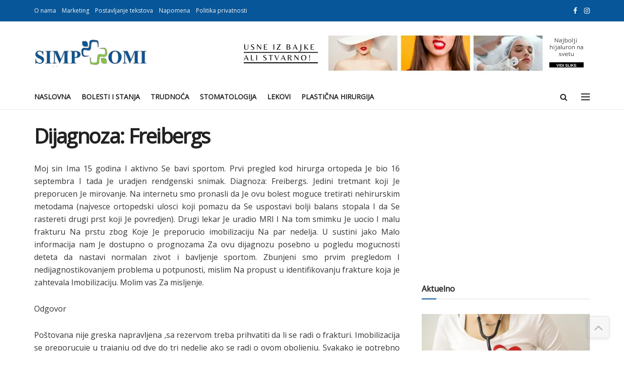

--- FILE ---
content_type: text/html; charset=UTF-8
request_url: https://simptomi.rs/baza-znanja/hirurgija-sa-ortopedijom-pitanja-i-odgovori/7196-dijagnoza-freibergs
body_size: 25621
content:
<!DOCTYPE html><!--[if lt IE 7]><html
class="no-js lt-ie9 lt-ie8 lt-ie7" lang=en-GB> <![endif]--><!--[if IE 7]><html
class="no-js lt-ie9 lt-ie8" lang=en-GB> <![endif]--><!--[if IE 8]><html
class="no-js lt-ie9" lang=en-GB> <![endif]--><!--[if IE 9]><html
class="no-js lt-ie10" lang=en-GB> <![endif]--><!--[if gt IE 8]><!--><html class="no-js" lang="en-GB"><!--<![endif]--><head><script>var __ezHttpConsent={setByCat:function(src,tagType,attributes,category,force,customSetScriptFn=null){var setScript=function(){if(force||window.ezTcfConsent[category]){if(typeof customSetScriptFn==='function'){customSetScriptFn();}else{var scriptElement=document.createElement(tagType);scriptElement.src=src;attributes.forEach(function(attr){for(var key in attr){if(attr.hasOwnProperty(key)){scriptElement.setAttribute(key,attr[key]);}}});var firstScript=document.getElementsByTagName(tagType)[0];firstScript.parentNode.insertBefore(scriptElement,firstScript);}}};if(force||(window.ezTcfConsent&&window.ezTcfConsent.loaded)){setScript();}else if(typeof getEzConsentData==="function"){getEzConsentData().then(function(ezTcfConsent){if(ezTcfConsent&&ezTcfConsent.loaded){setScript();}else{console.error("cannot get ez consent data");force=true;setScript();}});}else{force=true;setScript();console.error("getEzConsentData is not a function");}},};</script>
<script>var ezTcfConsent=window.ezTcfConsent?window.ezTcfConsent:{loaded:false,store_info:false,develop_and_improve_services:false,measure_ad_performance:false,measure_content_performance:false,select_basic_ads:false,create_ad_profile:false,select_personalized_ads:false,create_content_profile:false,select_personalized_content:false,understand_audiences:false,use_limited_data_to_select_content:false,};function getEzConsentData(){return new Promise(function(resolve){document.addEventListener("ezConsentEvent",function(event){var ezTcfConsent=event.detail.ezTcfConsent;resolve(ezTcfConsent);});});}</script>
<script>if(typeof _setEzCookies!=='function'){function _setEzCookies(ezConsentData){var cookies=window.ezCookieQueue;for(var i=0;i<cookies.length;i++){var cookie=cookies[i];if(ezConsentData&&ezConsentData.loaded&&ezConsentData[cookie.tcfCategory]){document.cookie=cookie.name+"="+cookie.value;}}}}
window.ezCookieQueue=window.ezCookieQueue||[];if(typeof addEzCookies!=='function'){function addEzCookies(arr){window.ezCookieQueue=[...window.ezCookieQueue,...arr];}}
addEzCookies([{name:"ezoab_381174",value:"mod1-c; Path=/; Domain=simptomi.rs; Max-Age=7200",tcfCategory:"store_info",isEzoic:"true",},{name:"ezosuibasgeneris-1",value:"332e1154-127f-49eb-4e33-0423e89b5a83; Path=/; Domain=simptomi.rs; Expires=Sat, 30 Jan 2027 18:14:41 UTC; Secure; SameSite=None",tcfCategory:"understand_audiences",isEzoic:"true",}]);if(window.ezTcfConsent&&window.ezTcfConsent.loaded){_setEzCookies(window.ezTcfConsent);}else if(typeof getEzConsentData==="function"){getEzConsentData().then(function(ezTcfConsent){if(ezTcfConsent&&ezTcfConsent.loaded){_setEzCookies(window.ezTcfConsent);}else{console.error("cannot get ez consent data");_setEzCookies(window.ezTcfConsent);}});}else{console.error("getEzConsentData is not a function");_setEzCookies(window.ezTcfConsent);}</script><script type="text/javascript" data-ezscrex='false' data-cfasync='false'>window._ezaq = Object.assign({"edge_cache_status":13,"edge_response_time":112,"url":"https://simptomi.rs/baza-znanja/hirurgija-sa-ortopedijom-pitanja-i-odgovori/7196-dijagnoza-freibergs"}, typeof window._ezaq !== "undefined" ? window._ezaq : {});</script><script type="text/javascript" data-ezscrex='false' data-cfasync='false'>window._ezaq = Object.assign({"ab_test_id":"mod1-c"}, typeof window._ezaq !== "undefined" ? window._ezaq : {});window.__ez=window.__ez||{};window.__ez.tf={};</script><script type="text/javascript" data-ezscrex='false' data-cfasync='false'>window.ezDisableAds = true;</script><meta http-equiv="Content-Type" content="text/html; charset=UTF-8"/>
<script data-ezscrex='false' data-cfasync='false' data-pagespeed-no-defer>var __ez=__ez||{};__ez.stms=Date.now();__ez.evt={};__ez.script={};__ez.ck=__ez.ck||{};__ez.template={};__ez.template.isOrig=true;window.__ezScriptHost="//www.ezojs.com";__ez.queue=__ez.queue||function(){var e=0,i=0,t=[],n=!1,o=[],r=[],s=!0,a=function(e,i,n,o,r,s,a){var l=arguments.length>7&&void 0!==arguments[7]?arguments[7]:window,d=this;this.name=e,this.funcName=i,this.parameters=null===n?null:w(n)?n:[n],this.isBlock=o,this.blockedBy=r,this.deleteWhenComplete=s,this.isError=!1,this.isComplete=!1,this.isInitialized=!1,this.proceedIfError=a,this.fWindow=l,this.isTimeDelay=!1,this.process=function(){f("... func = "+e),d.isInitialized=!0,d.isComplete=!0,f("... func.apply: "+e);var i=d.funcName.split("."),n=null,o=this.fWindow||window;i.length>3||(n=3===i.length?o[i[0]][i[1]][i[2]]:2===i.length?o[i[0]][i[1]]:o[d.funcName]),null!=n&&n.apply(null,this.parameters),!0===d.deleteWhenComplete&&delete t[e],!0===d.isBlock&&(f("----- F'D: "+d.name),m())}},l=function(e,i,t,n,o,r,s){var a=arguments.length>7&&void 0!==arguments[7]?arguments[7]:window,l=this;this.name=e,this.path=i,this.async=o,this.defer=r,this.isBlock=t,this.blockedBy=n,this.isInitialized=!1,this.isError=!1,this.isComplete=!1,this.proceedIfError=s,this.fWindow=a,this.isTimeDelay=!1,this.isPath=function(e){return"/"===e[0]&&"/"!==e[1]},this.getSrc=function(e){return void 0!==window.__ezScriptHost&&this.isPath(e)&&"banger.js"!==this.name?window.__ezScriptHost+e:e},this.process=function(){l.isInitialized=!0,f("... file = "+e);var i=this.fWindow?this.fWindow.document:document,t=i.createElement("script");t.src=this.getSrc(this.path),!0===o?t.async=!0:!0===r&&(t.defer=!0),t.onerror=function(){var e={url:window.location.href,name:l.name,path:l.path,user_agent:window.navigator.userAgent};"undefined"!=typeof _ezaq&&(e.pageview_id=_ezaq.page_view_id);var i=encodeURIComponent(JSON.stringify(e)),t=new XMLHttpRequest;t.open("GET","//g.ezoic.net/ezqlog?d="+i,!0),t.send(),f("----- ERR'D: "+l.name),l.isError=!0,!0===l.isBlock&&m()},t.onreadystatechange=t.onload=function(){var e=t.readyState;f("----- F'D: "+l.name),e&&!/loaded|complete/.test(e)||(l.isComplete=!0,!0===l.isBlock&&m())},i.getElementsByTagName("head")[0].appendChild(t)}},d=function(e,i){this.name=e,this.path="",this.async=!1,this.defer=!1,this.isBlock=!1,this.blockedBy=[],this.isInitialized=!0,this.isError=!1,this.isComplete=i,this.proceedIfError=!1,this.isTimeDelay=!1,this.process=function(){}};function c(e,i,n,s,a,d,c,u,f){var m=new l(e,i,n,s,a,d,c,f);!0===u?o[e]=m:r[e]=m,t[e]=m,h(m)}function h(e){!0!==u(e)&&0!=s&&e.process()}function u(e){if(!0===e.isTimeDelay&&!1===n)return f(e.name+" blocked = TIME DELAY!"),!0;if(w(e.blockedBy))for(var i=0;i<e.blockedBy.length;i++){var o=e.blockedBy[i];if(!1===t.hasOwnProperty(o))return f(e.name+" blocked = "+o),!0;if(!0===e.proceedIfError&&!0===t[o].isError)return!1;if(!1===t[o].isComplete)return f(e.name+" blocked = "+o),!0}return!1}function f(e){var i=window.location.href,t=new RegExp("[?&]ezq=([^&#]*)","i").exec(i);"1"===(t?t[1]:null)&&console.debug(e)}function m(){++e>200||(f("let's go"),p(o),p(r))}function p(e){for(var i in e)if(!1!==e.hasOwnProperty(i)){var t=e[i];!0===t.isComplete||u(t)||!0===t.isInitialized||!0===t.isError?!0===t.isError?f(t.name+": error"):!0===t.isComplete?f(t.name+": complete already"):!0===t.isInitialized&&f(t.name+": initialized already"):t.process()}}function w(e){return"[object Array]"==Object.prototype.toString.call(e)}return window.addEventListener("load",(function(){setTimeout((function(){n=!0,f("TDELAY -----"),m()}),5e3)}),!1),{addFile:c,addFileOnce:function(e,i,n,o,r,s,a,l,d){t[e]||c(e,i,n,o,r,s,a,l,d)},addDelayFile:function(e,i){var n=new l(e,i,!1,[],!1,!1,!0);n.isTimeDelay=!0,f(e+" ...  FILE! TDELAY"),r[e]=n,t[e]=n,h(n)},addFunc:function(e,n,s,l,d,c,u,f,m,p){!0===c&&(e=e+"_"+i++);var w=new a(e,n,s,l,d,u,f,p);!0===m?o[e]=w:r[e]=w,t[e]=w,h(w)},addDelayFunc:function(e,i,n){var o=new a(e,i,n,!1,[],!0,!0);o.isTimeDelay=!0,f(e+" ...  FUNCTION! TDELAY"),r[e]=o,t[e]=o,h(o)},items:t,processAll:m,setallowLoad:function(e){s=e},markLoaded:function(e){if(e&&0!==e.length){if(e in t){var i=t[e];!0===i.isComplete?f(i.name+" "+e+": error loaded duplicate"):(i.isComplete=!0,i.isInitialized=!0)}else t[e]=new d(e,!0);f("markLoaded dummyfile: "+t[e].name)}},logWhatsBlocked:function(){for(var e in t)!1!==t.hasOwnProperty(e)&&u(t[e])}}}();__ez.evt.add=function(e,t,n){e.addEventListener?e.addEventListener(t,n,!1):e.attachEvent?e.attachEvent("on"+t,n):e["on"+t]=n()},__ez.evt.remove=function(e,t,n){e.removeEventListener?e.removeEventListener(t,n,!1):e.detachEvent?e.detachEvent("on"+t,n):delete e["on"+t]};__ez.script.add=function(e){var t=document.createElement("script");t.src=e,t.async=!0,t.type="text/javascript",document.getElementsByTagName("head")[0].appendChild(t)};__ez.dot=__ez.dot||{};__ez.queue.addFileOnce('/detroitchicago/boise.js', '/detroitchicago/boise.js?gcb=195-1&cb=5', true, [], true, false, true, false);__ez.queue.addFileOnce('/parsonsmaize/abilene.js', '/parsonsmaize/abilene.js?gcb=195-1&cb=e80eca0cdb', true, [], true, false, true, false);__ez.queue.addFileOnce('/parsonsmaize/mulvane.js', '/parsonsmaize/mulvane.js?gcb=195-1&cb=e75e48eec0', true, ['/parsonsmaize/abilene.js'], true, false, true, false);__ez.queue.addFileOnce('/detroitchicago/birmingham.js', '/detroitchicago/birmingham.js?gcb=195-1&cb=539c47377c', true, ['/parsonsmaize/abilene.js'], true, false, true, false);</script>
<script data-ezscrex="false" type="text/javascript" data-cfasync="false">window._ezaq = Object.assign({"ad_cache_level":0,"adpicker_placement_cnt":0,"ai_placeholder_cache_level":0,"ai_placeholder_placement_cnt":-1,"article_category":"Hirurgija sa ortopedijom - pitan","author":"admin","domain":"simptomi.rs","domain_id":381174,"ezcache_level":2,"ezcache_skip_code":0,"has_bad_image":0,"has_bad_words":0,"is_sitespeed":0,"lt_cache_level":0,"publish_date":"2016-10-11","response_size":110739,"response_size_orig":104943,"response_time_orig":95,"template_id":5,"url":"https://simptomi.rs/baza-znanja/hirurgija-sa-ortopedijom-pitanja-i-odgovori/7196-dijagnoza-freibergs","word_count":0,"worst_bad_word_level":0}, typeof window._ezaq !== "undefined" ? window._ezaq : {});__ez.queue.markLoaded('ezaqBaseReady');</script>
<script type='text/javascript' data-ezscrex='false' data-cfasync='false'>
window.ezAnalyticsStatic = true;

function analyticsAddScript(script) {
	var ezDynamic = document.createElement('script');
	ezDynamic.type = 'text/javascript';
	ezDynamic.innerHTML = script;
	document.head.appendChild(ezDynamic);
}
function getCookiesWithPrefix() {
    var allCookies = document.cookie.split(';');
    var cookiesWithPrefix = {};

    for (var i = 0; i < allCookies.length; i++) {
        var cookie = allCookies[i].trim();

        for (var j = 0; j < arguments.length; j++) {
            var prefix = arguments[j];
            if (cookie.indexOf(prefix) === 0) {
                var cookieParts = cookie.split('=');
                var cookieName = cookieParts[0];
                var cookieValue = cookieParts.slice(1).join('=');
                cookiesWithPrefix[cookieName] = decodeURIComponent(cookieValue);
                break; // Once matched, no need to check other prefixes
            }
        }
    }

    return cookiesWithPrefix;
}
function productAnalytics() {
	var d = {"pr":[6,3],"omd5":"2bfedaf2ae45b1f46aed1707e479ef75","nar":"risk score"};
	d.u = _ezaq.url;
	d.p = _ezaq.page_view_id;
	d.v = _ezaq.visit_uuid;
	d.ab = _ezaq.ab_test_id;
	d.e = JSON.stringify(_ezaq);
	d.ref = document.referrer;
	d.c = getCookiesWithPrefix('active_template', 'ez', 'lp_');
	if(typeof ez_utmParams !== 'undefined') {
		d.utm = ez_utmParams;
	}

	var dataText = JSON.stringify(d);
	var xhr = new XMLHttpRequest();
	xhr.open('POST','/ezais/analytics?cb=1', true);
	xhr.onload = function () {
		if (xhr.status!=200) {
            return;
		}

        if(document.readyState !== 'loading') {
            analyticsAddScript(xhr.response);
            return;
        }

        var eventFunc = function() {
            if(document.readyState === 'loading') {
                return;
            }
            document.removeEventListener('readystatechange', eventFunc, false);
            analyticsAddScript(xhr.response);
        };

        document.addEventListener('readystatechange', eventFunc, false);
	};
	xhr.setRequestHeader('Content-Type','text/plain');
	xhr.send(dataText);
}
__ez.queue.addFunc("productAnalytics", "productAnalytics", null, true, ['ezaqBaseReady'], false, false, false, true);
</script><base href="https://simptomi.rs/baza-znanja/hirurgija-sa-ortopedijom-pitanja-i-odgovori/7196-dijagnoza-freibergs"/><meta name="viewport" content="width=device-width, initial-scale=1, user-scalable=yes"/><link rel="profile" href="http://gmpg.org/xfn/11"/><link rel="pingback" href="https://simptomi.rs/xmlrpc.php"/><meta name="robots" content="index, follow, max-image-preview:large, max-snippet:-1, max-video-preview:-1"/><style>img:is([sizes="auto" i], [sizes^="auto," i]){contain-intrinsic-size:3000px 1500px}</style> <script>var jnews_ajax_url='/?ajax-request=jnews'</script> <script>;window.jnews=window.jnews||{},window.jnews.library=window.jnews.library||{},window.jnews.library=function(){"use strict";var e=this;e.win=window,e.doc=document,e.noop=function(){},e.globalBody=e.doc.getElementsByTagName("body")[0],e.globalBody=e.globalBody?e.globalBody:e.doc,e.win.jnewsDataStorage=e.win.jnewsDataStorage||{_storage:new WeakMap,put:function(e,t,n){this._storage.has(e)||this._storage.set(e,new Map),this._storage.get(e).set(t,n)},get:function(e,t){return this._storage.get(e).get(t)},has:function(e,t){return this._storage.has(e)&&this._storage.get(e).has(t)},remove:function(e,t){var n=this._storage.get(e).delete(t);return 0===!this._storage.get(e).size&&this._storage.delete(e),n}},e.windowWidth=function(){return e.win.innerWidth||e.docEl.clientWidth||e.globalBody.clientWidth},e.windowHeight=function(){return e.win.innerHeight||e.docEl.clientHeight||e.globalBody.clientHeight},e.requestAnimationFrame=e.win.requestAnimationFrame||e.win.webkitRequestAnimationFrame||e.win.mozRequestAnimationFrame||e.win.msRequestAnimationFrame||window.oRequestAnimationFrame||function(e){return setTimeout(e,1e3/60)},e.cancelAnimationFrame=e.win.cancelAnimationFrame||e.win.webkitCancelAnimationFrame||e.win.webkitCancelRequestAnimationFrame||e.win.mozCancelAnimationFrame||e.win.msCancelRequestAnimationFrame||e.win.oCancelRequestAnimationFrame||function(e){clearTimeout(e)},e.classListSupport="classList"in document.createElement("_"),e.hasClass=e.classListSupport?function(e,t){return e.classList.contains(t)}:function(e,t){return e.className.indexOf(t)>=0},e.addClass=e.classListSupport?function(t,n){e.hasClass(t,n)||t.classList.add(n)}:function(t,n){e.hasClass(t,n)||(t.className+=" "+n)},e.removeClass=e.classListSupport?function(t,n){e.hasClass(t,n)&&t.classList.remove(n)}:function(t,n){e.hasClass(t,n)&&(t.className=t.className.replace(n,""))},e.objKeys=function(e){var t=[];for(var n in e)Object.prototype.hasOwnProperty.call(e,n)&&t.push(n);return t},e.isObjectSame=function(e,t){var n=!0;return JSON.stringify(e)!==JSON.stringify(t)&&(n=!1),n},e.extend=function(){for(var e,t,n,o=arguments[0]||{},i=1,a=arguments.length;i<a;i++)if(null!==(e=arguments[i]))for(t in e)o!==(n=e[t])&&void 0!==n&&(o[t]=n);return o},e.dataStorage=e.win.jnewsDataStorage,e.isVisible=function(e){return 0!==e.offsetWidth&&0!==e.offsetHeight||e.getBoundingClientRect().length},e.getHeight=function(e){return e.offsetHeight||e.clientHeight||e.getBoundingClientRect().height},e.getWidth=function(e){return e.offsetWidth||e.clientWidth||e.getBoundingClientRect().width},e.supportsPassive=!1;try{var t=Object.defineProperty({},"passive",{get:function(){e.supportsPassive=!0}});"createEvent"in e.doc?e.win.addEventListener("test",null,t):"fireEvent"in e.doc&&e.win.attachEvent("test",null)}catch(e){}e.passiveOption=!!e.supportsPassive&&{passive:!0},e.setStorage=function(e,t){e="jnews-"+e;var n={expired:Math.floor(((new Date).getTime()+432e5)/1e3)};t=Object.assign(n,t);localStorage.setItem(e,JSON.stringify(t))},e.getStorage=function(e){e="jnews-"+e;var t=localStorage.getItem(e);return null!==t&&0<t.length?JSON.parse(localStorage.getItem(e)):{}},e.expiredStorage=function(){var t,n="jnews-";for(var o in localStorage)o.indexOf(n)>-1&&"undefined"!==(t=e.getStorage(o.replace(n,""))).expired&&t.expired<Math.floor((new Date).getTime()/1e3)&&localStorage.removeItem(o)},e.addEvents=function(t,n,o){for(var i in n){var a=["touchstart","touchmove"].indexOf(i)>=0&&!o&&e.passiveOption;"createEvent"in e.doc?t.addEventListener(i,n[i],a):"fireEvent"in e.doc&&t.attachEvent("on"+i,n[i])}},e.removeEvents=function(t,n){for(var o in n)"createEvent"in e.doc?t.removeEventListener(o,n[o]):"fireEvent"in e.doc&&t.detachEvent("on"+o,n[o])},e.triggerEvents=function(t,n,o){var i;o=o||{detail:null};return"createEvent"in e.doc?(!(i=e.doc.createEvent("CustomEvent")||new CustomEvent(n)).initCustomEvent||i.initCustomEvent(n,!0,!1,o),void t.dispatchEvent(i)):"fireEvent"in e.doc?((i=e.doc.createEventObject()).eventType=n,void t.fireEvent("on"+i.eventType,i)):void 0},e.getParents=function(t,n){void 0===n&&(n=e.doc);for(var o=[],i=t.parentNode,a=!1;!a;)if(i){var r=i;r.querySelectorAll(n).length?a=!0:(o.push(r),i=r.parentNode)}else o=[],a=!0;return o},e.forEach=function(e,t,n){for(var o=0,i=e.length;o<i;o++)t.call(n,e[o],o)},e.getText=function(e){return e.innerText||e.textContent},e.setText=function(e,t){var n="object"==typeof t?t.innerText||t.textContent:t;e.innerText&&(e.innerText=n),e.textContent&&(e.textContent=n)},e.httpBuildQuery=function(t){return e.objKeys(t).reduce(function t(n){var o=arguments.length>1&&void 0!==arguments[1]?arguments[1]:null;return function(i,a){var r=n[a];a=encodeURIComponent(a);var s=o?"".concat(o,"[").concat(a,"]"):a;return null==r||"function"==typeof r?(i.push("".concat(s,"=")),i):["number","boolean","string"].includes(typeof r)?(i.push("".concat(s,"=").concat(encodeURIComponent(r))),i):(i.push(e.objKeys(r).reduce(t(r,s),[]).join("&")),i)}}(t),[]).join("&")},e.get=function(t,n,o,i){return o="function"==typeof o?o:e.noop,e.ajax("GET",t,n,o,i)},e.post=function(t,n,o,i){return o="function"==typeof o?o:e.noop,e.ajax("POST",t,n,o,i)},e.ajax=function(t,n,o,i,a){var r=new XMLHttpRequest,s=n,c=e.httpBuildQuery(o);if(t=-1!=["GET","POST"].indexOf(t)?t:"GET",r.open(t,s+("GET"==t?"?"+c:""),!0),"POST"==t&&r.setRequestHeader("Content-type","application/x-www-form-urlencoded"),r.setRequestHeader("X-Requested-With","XMLHttpRequest"),r.onreadystatechange=function(){4===r.readyState&&200<=r.status&&300>r.status&&"function"==typeof i&&i.call(void 0,r.response)},void 0!==a&&!a){return{xhr:r,send:function(){r.send("POST"==t?c:null)}}}return r.send("POST"==t?c:null),{xhr:r}},e.scrollTo=function(t,n,o){function i(e,t,n){this.start=this.position(),this.change=e-this.start,this.currentTime=0,this.increment=20,this.duration=void 0===n?500:n,this.callback=t,this.finish=!1,this.animateScroll()}return Math.easeInOutQuad=function(e,t,n,o){return(e/=o/2)<1?n/2*e*e+t:-n/2*(--e*(e-2)-1)+t},i.prototype.stop=function(){this.finish=!0},i.prototype.move=function(t){e.doc.documentElement.scrollTop=t,e.globalBody.parentNode.scrollTop=t,e.globalBody.scrollTop=t},i.prototype.position=function(){return e.doc.documentElement.scrollTop||e.globalBody.parentNode.scrollTop||e.globalBody.scrollTop},i.prototype.animateScroll=function(){this.currentTime+=this.increment;var t=Math.easeInOutQuad(this.currentTime,this.start,this.change,this.duration);this.move(t),this.currentTime<this.duration&&!this.finish?e.requestAnimationFrame.call(e.win,this.animateScroll.bind(this)):this.callback&&"function"==typeof this.callback&&this.callback()},new i(t,n,o)},e.unwrap=function(t){var n,o=t;e.forEach(t,(function(e,t){n?n+=e:n=e})),o.replaceWith(n)},e.performance={start:function(e){performance.mark(e+"Start")},stop:function(e){performance.mark(e+"End"),performance.measure(e,e+"Start",e+"End")}},e.fps=function(){var t=0,n=0,o=0;!function(){var i=t=0,a=0,r=0,s=document.getElementById("fpsTable"),c=function(t){void 0===document.getElementsByTagName("body")[0]?e.requestAnimationFrame.call(e.win,(function(){c(t)})):document.getElementsByTagName("body")[0].appendChild(t)};null===s&&((s=document.createElement("div")).style.position="fixed",s.style.top="120px",s.style.left="10px",s.style.width="100px",s.style.height="20px",s.style.border="1px solid black",s.style.fontSize="11px",s.style.zIndex="100000",s.style.backgroundColor="white",s.id="fpsTable",c(s));var l=function(){o++,n=Date.now(),(a=(o/(r=(n-t)/1e3)).toPrecision(2))!=i&&(i=a,s.innerHTML=i+"fps"),1<r&&(t=n,o=0),e.requestAnimationFrame.call(e.win,l)};l()}()},e.instr=function(e,t){for(var n=0;n<t.length;n++)if(-1!==e.toLowerCase().indexOf(t[n].toLowerCase()))return!0},e.winLoad=function(t,n){function o(o){if("complete"===e.doc.readyState||"interactive"===e.doc.readyState)return!o||n?setTimeout(t,n||1):t(o),1}o()||e.addEvents(e.win,{load:o})},e.docReady=function(t,n){function o(o){if("complete"===e.doc.readyState||"interactive"===e.doc.readyState)return!o||n?setTimeout(t,n||1):t(o),1}o()||e.addEvents(e.doc,{DOMContentLoaded:o})},e.fireOnce=function(){e.docReady((function(){e.assets=e.assets||[],e.assets.length&&(e.boot(),e.load_assets())}),50)},e.boot=function(){e.length&&e.doc.querySelectorAll("style[media]").forEach((function(e){"not all"==e.getAttribute("media")&&e.removeAttribute("media")}))},e.create_js=function(t,n){var o=e.doc.createElement("script");switch(o.setAttribute("src",t),n){case"defer":o.setAttribute("defer",!0);break;case"async":o.setAttribute("async",!0);break;case"deferasync":o.setAttribute("defer",!0),o.setAttribute("async",!0)}e.globalBody.appendChild(o)},e.load_assets=function(){"object"==typeof e.assets&&e.forEach(e.assets.slice(0),(function(t,n){var o="";t.defer&&(o+="defer"),t.async&&(o+="async"),e.create_js(t.url,o);var i=e.assets.indexOf(t);i>-1&&e.assets.splice(i,1)})),e.assets=jnewsoption.au_scripts=window.jnewsads=[]},e.setCookie=function(e,t,n){var o="";if(n){var i=new Date;i.setTime(i.getTime()+24*n*60*60*1e3),o="; expires="+i.toUTCString()}document.cookie=e+"="+(t||"")+o+"; path=/"},e.getCookie=function(e){for(var t=e+"=",n=document.cookie.split(";"),o=0;o<n.length;o++){for(var i=n[o];" "==i.charAt(0);)i=i.substring(1,i.length);if(0==i.indexOf(t))return i.substring(t.length,i.length)}return null},e.eraseCookie=function(e){document.cookie=e+"=; Path=/; Expires=Thu, 01 Jan 1970 00:00:01 GMT;"},e.docReady((function(){e.globalBody=e.globalBody==e.doc?e.doc.getElementsByTagName("body")[0]:e.globalBody,e.globalBody=e.globalBody?e.globalBody:e.doc})),e.winLoad((function(){e.winLoad((function(){var t=!1;if(void 0!==window.jnewsadmin)if(void 0!==window.file_version_checker){var n=e.objKeys(window.file_version_checker);n.length?n.forEach((function(e){t||"10.0.4"===window.file_version_checker[e]||(t=!0)})):t=!0}else t=!0;t&&(window.jnewsHelper.getMessage(),window.jnewsHelper.getNotice())}),2500)}))},window.jnews.library=new window.jnews.library;</script> <title>Dijagnoza: Freibergs - Simptomi</title><meta name="description" content="Moj sin Ima 15 godina I aktivno Se bavi sportom."/><link rel="canonical" href="https://simptomi.rs/baza-znanja/hirurgija-sa-ortopedijom-pitanja-i-odgovori/7196-dijagnoza-freibergs"/><meta property="og:locale" content="en_GB"/><meta property="og:type" content="article"/><meta property="og:title" content="Dijagnoza: Freibergs - Simptomi"/><meta property="og:description" content="Moj sin Ima 15 godina I aktivno Se bavi sportom."/><meta property="og:url" content="https://simptomi.rs/baza-znanja/hirurgija-sa-ortopedijom-pitanja-i-odgovori/7196-dijagnoza-freibergs"/><meta property="og:site_name" content="Simptomi"/><meta property="article:publisher" content="https://www.facebook.com/Simptomi.rs/"/><meta property="article:published_time" content="2016-10-11T06:56:14+00:00"/><meta name="author" content="admin"/><meta name="twitter:card" content="summary_large_image"/><meta name="twitter:label1" content="Written by"/><meta name="twitter:data1" content="admin"/><meta name="twitter:label2" content="Estimated reading time"/><meta name="twitter:data2" content="1 minute"/> <script type="application/ld+json" class="yoast-schema-graph">{"@context":"https://schema.org","@graph":[{"@type":"Article","@id":"https://simptomi.rs/baza-znanja/hirurgija-sa-ortopedijom-pitanja-i-odgovori/7196-dijagnoza-freibergs#article","isPartOf":{"@id":"https://simptomi.rs/baza-znanja/hirurgija-sa-ortopedijom-pitanja-i-odgovori/7196-dijagnoza-freibergs"},"author":{"name":"admin","@id":"https://simptomi.rs/#/schema/person/aba67a2e43947ef84f775f99dbdba664"},"headline":"Dijagnoza: Freibergs","datePublished":"2016-10-11T06:56:14+00:00","mainEntityOfPage":{"@id":"https://simptomi.rs/baza-znanja/hirurgija-sa-ortopedijom-pitanja-i-odgovori/7196-dijagnoza-freibergs"},"wordCount":250,"commentCount":0,"publisher":{"@id":"https://simptomi.rs/#organization"},"articleSection":["Hirurgija sa ortopedijom - pitanja i odgovori"],"inLanguage":"en-GB","potentialAction":[{"@type":"CommentAction","name":"Comment","target":["https://simptomi.rs/baza-znanja/hirurgija-sa-ortopedijom-pitanja-i-odgovori/7196-dijagnoza-freibergs#respond"]}]},{"@type":"WebPage","@id":"https://simptomi.rs/baza-znanja/hirurgija-sa-ortopedijom-pitanja-i-odgovori/7196-dijagnoza-freibergs","url":"https://simptomi.rs/baza-znanja/hirurgija-sa-ortopedijom-pitanja-i-odgovori/7196-dijagnoza-freibergs","name":"Dijagnoza: Freibergs - Simptomi","isPartOf":{"@id":"https://simptomi.rs/#website"},"datePublished":"2016-10-11T06:56:14+00:00","description":"Moj sin Ima 15 godina I aktivno Se bavi sportom.","breadcrumb":{"@id":"https://simptomi.rs/baza-znanja/hirurgija-sa-ortopedijom-pitanja-i-odgovori/7196-dijagnoza-freibergs#breadcrumb"},"inLanguage":"en-GB","potentialAction":[{"@type":"ReadAction","target":["https://simptomi.rs/baza-znanja/hirurgija-sa-ortopedijom-pitanja-i-odgovori/7196-dijagnoza-freibergs"]}]},{"@type":"BreadcrumbList","@id":"https://simptomi.rs/baza-znanja/hirurgija-sa-ortopedijom-pitanja-i-odgovori/7196-dijagnoza-freibergs#breadcrumb","itemListElement":[{"@type":"ListItem","position":1,"name":"Naslovna","item":"https://simptomi.rs/"},{"@type":"ListItem","position":2,"name":"Dijagnoza: Freibergs"}]},{"@type":"WebSite","@id":"https://simptomi.rs/#website","url":"https://simptomi.rs/","name":"Simptomi","description":"Simptomi, simptom, bolesti, lečenje, zdravlje, trudnoća, lekar, pitajte lekara, medicina,doktor, stetoskop, forum, medicinski, lekovi, prirodna terapija, prirodno, kardiologija, endokrinologija, ginekologija, pulmologija, srce, srčane, pluća, kardiologija, endokrinologija, plućne, žlezde, video chat sa lekarom, razvoj bebe, po mesecima, dečje bolesti, pedijatrija, organi za varenje, gastroenterologija, očne, oftalmologija, neurologija, hirurgija, bubrezi, infektivne, bubrežne, reuma, rematologija, hematologija, krv, krvi, nefrologija, decja hirurgija, ortopedija, ortoped, hirurg, pedijatar, bolest koze, dermatolog, dermatologija, medicinski forum, infektivne, infekcija, android aplikacija,","publisher":{"@id":"https://simptomi.rs/#organization"},"potentialAction":[{"@type":"SearchAction","target":{"@type":"EntryPoint","urlTemplate":"https://simptomi.rs/?s={search_term_string}"},"query-input":{"@type":"PropertyValueSpecification","valueRequired":true,"valueName":"search_term_string"}}],"inLanguage":"en-GB"},{"@type":"Organization","@id":"https://simptomi.rs/#organization","name":"Simptomi","url":"https://simptomi.rs/","logo":{"@type":"ImageObject","inLanguage":"en-GB","@id":"https://simptomi.rs/#/schema/logo/image/","url":"https://simptomi.rs/wp-content/uploads/2022/08/simptomi.rs-logo.png","contentUrl":"https://simptomi.rs/wp-content/uploads/2022/08/simptomi.rs-logo.png","width":231,"height":56,"caption":"Simptomi"},"image":{"@id":"https://simptomi.rs/#/schema/logo/image/"},"sameAs":["https://www.facebook.com/Simptomi.rs/","https://www.instagram.com/simptomi.rs/"]},{"@type":"Person","@id":"https://simptomi.rs/#/schema/person/aba67a2e43947ef84f775f99dbdba664","name":"admin","image":{"@type":"ImageObject","inLanguage":"en-GB","@id":"https://simptomi.rs/#/schema/person/image/","url":"https://secure.gravatar.com/avatar/0ef190da3ff1e41e0b8a71e072655b9f6c137c8c817975ece3c459e3d4359b77?s=96&d=mm&r=g","contentUrl":"https://secure.gravatar.com/avatar/0ef190da3ff1e41e0b8a71e072655b9f6c137c8c817975ece3c459e3d4359b77?s=96&d=mm&r=g","caption":"admin"},"sameAs":["https://simptomi.rs"],"url":"https://simptomi.rs/author/admin"}]}</script> <link rel="dns-prefetch" href="//fonts.googleapis.com"/><link rel="preconnect" href="https://fonts.gstatic.com"/><link rel="alternate" type="application/rss+xml" title="Simptomi » Feed" href="https://simptomi.rs/feed"/><link rel="alternate" type="application/rss+xml" title="Simptomi » Comments Feed" href="https://simptomi.rs/comments/feed"/><link rel="alternate" type="application/rss+xml" title="Simptomi » Dijagnoza: Freibergs Comments Feed" href="https://simptomi.rs/baza-znanja/hirurgija-sa-ortopedijom-pitanja-i-odgovori/7196-dijagnoza-freibergs/feed"/> <script>/*<![CDATA[*/window._wpemojiSettings={"baseUrl":"https:\/\/s.w.org\/images\/core\/emoji\/16.0.1\/72x72\/","ext":".png","svgUrl":"https:\/\/s.w.org\/images\/core\/emoji\/16.0.1\/svg\/","svgExt":".svg","source":{"concatemoji":"https:\/\/simptomi.rs\/wp-includes\/js\/wp-emoji-release.min.js?ver=6.8.3"}};
/*! This file is auto-generated */
!function(s,n){var o,i,e;function c(e){try{var t={supportTests:e,timestamp:(new Date).valueOf()};sessionStorage.setItem(o,JSON.stringify(t))}catch(e){}}function p(e,t,n){e.clearRect(0,0,e.canvas.width,e.canvas.height),e.fillText(t,0,0);var t=new Uint32Array(e.getImageData(0,0,e.canvas.width,e.canvas.height).data),a=(e.clearRect(0,0,e.canvas.width,e.canvas.height),e.fillText(n,0,0),new Uint32Array(e.getImageData(0,0,e.canvas.width,e.canvas.height).data));return t.every(function(e,t){return e===a[t]})}function u(e,t){e.clearRect(0,0,e.canvas.width,e.canvas.height),e.fillText(t,0,0);for(var n=e.getImageData(16,16,1,1),a=0;a<n.data.length;a++)if(0!==n.data[a])return!1;return!0}function f(e,t,n,a){switch(t){case"flag":return n(e,"\ud83c\udff3\ufe0f\u200d\u26a7\ufe0f","\ud83c\udff3\ufe0f\u200b\u26a7\ufe0f")?!1:!n(e,"\ud83c\udde8\ud83c\uddf6","\ud83c\udde8\u200b\ud83c\uddf6")&&!n(e,"\ud83c\udff4\udb40\udc67\udb40\udc62\udb40\udc65\udb40\udc6e\udb40\udc67\udb40\udc7f","\ud83c\udff4\u200b\udb40\udc67\u200b\udb40\udc62\u200b\udb40\udc65\u200b\udb40\udc6e\u200b\udb40\udc67\u200b\udb40\udc7f");case"emoji":return!a(e,"\ud83e\udedf")}return!1}function g(e,t,n,a){var r="undefined"!=typeof WorkerGlobalScope&&self instanceof WorkerGlobalScope?new OffscreenCanvas(300,150):s.createElement("canvas"),o=r.getContext("2d",{willReadFrequently:!0}),i=(o.textBaseline="top",o.font="600 32px Arial",{});return e.forEach(function(e){i[e]=t(o,e,n,a)}),i}function t(e){var t=s.createElement("script");t.src=e,t.defer=!0,s.head.appendChild(t)}"undefined"!=typeof Promise&&(o="wpEmojiSettingsSupports",i=["flag","emoji"],n.supports={everything:!0,everythingExceptFlag:!0},e=new Promise(function(e){s.addEventListener("DOMContentLoaded",e,{once:!0})}),new Promise(function(t){var n=function(){try{var e=JSON.parse(sessionStorage.getItem(o));if("object"==typeof e&&"number"==typeof e.timestamp&&(new Date).valueOf()<e.timestamp+604800&&"object"==typeof e.supportTests)return e.supportTests}catch(e){}return null}();if(!n){if("undefined"!=typeof Worker&&"undefined"!=typeof OffscreenCanvas&&"undefined"!=typeof URL&&URL.createObjectURL&&"undefined"!=typeof Blob)try{var e="postMessage("+g.toString()+"("+[JSON.stringify(i),f.toString(),p.toString(),u.toString()].join(",")+"));",a=new Blob([e],{type:"text/javascript"}),r=new Worker(URL.createObjectURL(a),{name:"wpTestEmojiSupports"});return void(r.onmessage=function(e){c(n=e.data),r.terminate(),t(n)})}catch(e){}c(n=g(i,f,p,u))}t(n)}).then(function(e){for(var t in e)n.supports[t]=e[t],n.supports.everything=n.supports.everything&&n.supports[t],"flag"!==t&&(n.supports.everythingExceptFlag=n.supports.everythingExceptFlag&&n.supports[t]);n.supports.everythingExceptFlag=n.supports.everythingExceptFlag&&!n.supports.flag,n.DOMReady=!1,n.readyCallback=function(){n.DOMReady=!0}}).then(function(){return e}).then(function(){var e;n.supports.everything||(n.readyCallback(),(e=n.source||{}).concatemoji?t(e.concatemoji):e.wpemoji&&e.twemoji&&(t(e.twemoji),t(e.wpemoji)))}))}((window,document),window._wpemojiSettings);/*]]>*/</script> <style id="wp-emoji-styles-inline-css">img.wp-smiley,img.emoji{display:inline !important;border:none !important;box-shadow:none !important;height:1em !important;width:1em !important;margin:0
0.07em !important;vertical-align:-0.1em !important;background:none !important;padding:0
!important}</style><link rel="stylesheet" href="https://simptomi.rs/wp-content/cache/minify/a5ff7.css" media="all"/><style id="classic-theme-styles-inline-css">/*! This file is auto-generated */
.wp-block-button__link{color:#fff;background-color:#32373c;border-radius:9999px;box-shadow:none;text-decoration:none;padding:calc(.667em + 2px) calc(1.333em + 2px);font-size:1.125em}.wp-block-file__button{background:#32373c;color:#fff;text-decoration:none}</style><style id="global-styles-inline-css">/*<![CDATA[*/:root{--wp--preset--aspect-ratio--square:1;--wp--preset--aspect-ratio--4-3:4/3;--wp--preset--aspect-ratio--3-4:3/4;--wp--preset--aspect-ratio--3-2:3/2;--wp--preset--aspect-ratio--2-3:2/3;--wp--preset--aspect-ratio--16-9:16/9;--wp--preset--aspect-ratio--9-16:9/16;--wp--preset--color--black:#000;--wp--preset--color--cyan-bluish-gray:#abb8c3;--wp--preset--color--white:#fff;--wp--preset--color--pale-pink:#f78da7;--wp--preset--color--vivid-red:#cf2e2e;--wp--preset--color--luminous-vivid-orange:#ff6900;--wp--preset--color--luminous-vivid-amber:#fcb900;--wp--preset--color--light-green-cyan:#7bdcb5;--wp--preset--color--vivid-green-cyan:#00d084;--wp--preset--color--pale-cyan-blue:#8ed1fc;--wp--preset--color--vivid-cyan-blue:#0693e3;--wp--preset--color--vivid-purple:#9b51e0;--wp--preset--gradient--vivid-cyan-blue-to-vivid-purple:linear-gradient(135deg,rgba(6,147,227,1) 0%,rgb(155,81,224) 100%);--wp--preset--gradient--light-green-cyan-to-vivid-green-cyan:linear-gradient(135deg,rgb(122,220,180) 0%,rgb(0,208,130) 100%);--wp--preset--gradient--luminous-vivid-amber-to-luminous-vivid-orange:linear-gradient(135deg,rgba(252,185,0,1) 0%,rgba(255,105,0,1) 100%);--wp--preset--gradient--luminous-vivid-orange-to-vivid-red:linear-gradient(135deg,rgba(255,105,0,1) 0%,rgb(207,46,46) 100%);--wp--preset--gradient--very-light-gray-to-cyan-bluish-gray:linear-gradient(135deg,rgb(238,238,238) 0%,rgb(169,184,195) 100%);--wp--preset--gradient--cool-to-warm-spectrum:linear-gradient(135deg,rgb(74,234,220) 0%,rgb(151,120,209) 20%,rgb(207,42,186) 40%,rgb(238,44,130) 60%,rgb(251,105,98) 80%,rgb(254,248,76) 100%);--wp--preset--gradient--blush-light-purple:linear-gradient(135deg,rgb(255,206,236) 0%,rgb(152,150,240) 100%);--wp--preset--gradient--blush-bordeaux:linear-gradient(135deg,rgb(254,205,165) 0%,rgb(254,45,45) 50%,rgb(107,0,62) 100%);--wp--preset--gradient--luminous-dusk:linear-gradient(135deg,rgb(255,203,112) 0%,rgb(199,81,192) 50%,rgb(65,88,208) 100%);--wp--preset--gradient--pale-ocean:linear-gradient(135deg,rgb(255,245,203) 0%,rgb(182,227,212) 50%,rgb(51,167,181) 100%);--wp--preset--gradient--electric-grass:linear-gradient(135deg,rgb(202,248,128) 0%,rgb(113,206,126) 100%);--wp--preset--gradient--midnight:linear-gradient(135deg,rgb(2,3,129) 0%,rgb(40,116,252) 100%);--wp--preset--font-size--small:13px;--wp--preset--font-size--medium:20px;--wp--preset--font-size--large:36px;--wp--preset--font-size--x-large:42px;--wp--preset--spacing--20:0.44rem;--wp--preset--spacing--30:0.67rem;--wp--preset--spacing--40:1rem;--wp--preset--spacing--50:1.5rem;--wp--preset--spacing--60:2.25rem;--wp--preset--spacing--70:3.38rem;--wp--preset--spacing--80:5.06rem;--wp--preset--shadow--natural:6px 6px 9px rgba(0, 0, 0, 0.2);--wp--preset--shadow--deep:12px 12px 50px rgba(0, 0, 0, 0.4);--wp--preset--shadow--sharp:6px 6px 0px rgba(0, 0, 0, 0.2);--wp--preset--shadow--outlined:6px 6px 0px -3px rgba(255, 255, 255, 1), 6px 6px rgba(0, 0, 0, 1);--wp--preset--shadow--crisp:6px 6px 0px rgba(0, 0, 0, 1)}:where(.is-layout-flex){gap:0.5em}:where(.is-layout-grid){gap:0.5em}body .is-layout-flex{display:flex}.is-layout-flex{flex-wrap:wrap;align-items:center}.is-layout-flex>:is(*,div){margin:0}body .is-layout-grid{display:grid}.is-layout-grid>:is(*,div){margin:0}:where(.wp-block-columns.is-layout-flex){gap:2em}:where(.wp-block-columns.is-layout-grid){gap:2em}:where(.wp-block-post-template.is-layout-flex){gap:1.25em}:where(.wp-block-post-template.is-layout-grid){gap:1.25em}.has-black-color{color:var(--wp--preset--color--black) !important}.has-cyan-bluish-gray-color{color:var(--wp--preset--color--cyan-bluish-gray) !important}.has-white-color{color:var(--wp--preset--color--white) !important}.has-pale-pink-color{color:var(--wp--preset--color--pale-pink) !important}.has-vivid-red-color{color:var(--wp--preset--color--vivid-red) !important}.has-luminous-vivid-orange-color{color:var(--wp--preset--color--luminous-vivid-orange) !important}.has-luminous-vivid-amber-color{color:var(--wp--preset--color--luminous-vivid-amber) !important}.has-light-green-cyan-color{color:var(--wp--preset--color--light-green-cyan) !important}.has-vivid-green-cyan-color{color:var(--wp--preset--color--vivid-green-cyan) !important}.has-pale-cyan-blue-color{color:var(--wp--preset--color--pale-cyan-blue) !important}.has-vivid-cyan-blue-color{color:var(--wp--preset--color--vivid-cyan-blue) !important}.has-vivid-purple-color{color:var(--wp--preset--color--vivid-purple) !important}.has-black-background-color{background-color:var(--wp--preset--color--black) !important}.has-cyan-bluish-gray-background-color{background-color:var(--wp--preset--color--cyan-bluish-gray) !important}.has-white-background-color{background-color:var(--wp--preset--color--white) !important}.has-pale-pink-background-color{background-color:var(--wp--preset--color--pale-pink) !important}.has-vivid-red-background-color{background-color:var(--wp--preset--color--vivid-red) !important}.has-luminous-vivid-orange-background-color{background-color:var(--wp--preset--color--luminous-vivid-orange) !important}.has-luminous-vivid-amber-background-color{background-color:var(--wp--preset--color--luminous-vivid-amber) !important}.has-light-green-cyan-background-color{background-color:var(--wp--preset--color--light-green-cyan) !important}.has-vivid-green-cyan-background-color{background-color:var(--wp--preset--color--vivid-green-cyan) !important}.has-pale-cyan-blue-background-color{background-color:var(--wp--preset--color--pale-cyan-blue) !important}.has-vivid-cyan-blue-background-color{background-color:var(--wp--preset--color--vivid-cyan-blue) !important}.has-vivid-purple-background-color{background-color:var(--wp--preset--color--vivid-purple) !important}.has-black-border-color{border-color:var(--wp--preset--color--black) !important}.has-cyan-bluish-gray-border-color{border-color:var(--wp--preset--color--cyan-bluish-gray) !important}.has-white-border-color{border-color:var(--wp--preset--color--white) !important}.has-pale-pink-border-color{border-color:var(--wp--preset--color--pale-pink) !important}.has-vivid-red-border-color{border-color:var(--wp--preset--color--vivid-red) !important}.has-luminous-vivid-orange-border-color{border-color:var(--wp--preset--color--luminous-vivid-orange) !important}.has-luminous-vivid-amber-border-color{border-color:var(--wp--preset--color--luminous-vivid-amber) !important}.has-light-green-cyan-border-color{border-color:var(--wp--preset--color--light-green-cyan) !important}.has-vivid-green-cyan-border-color{border-color:var(--wp--preset--color--vivid-green-cyan) !important}.has-pale-cyan-blue-border-color{border-color:var(--wp--preset--color--pale-cyan-blue) !important}.has-vivid-cyan-blue-border-color{border-color:var(--wp--preset--color--vivid-cyan-blue) !important}.has-vivid-purple-border-color{border-color:var(--wp--preset--color--vivid-purple) !important}.has-vivid-cyan-blue-to-vivid-purple-gradient-background{background:var(--wp--preset--gradient--vivid-cyan-blue-to-vivid-purple) !important}.has-light-green-cyan-to-vivid-green-cyan-gradient-background{background:var(--wp--preset--gradient--light-green-cyan-to-vivid-green-cyan) !important}.has-luminous-vivid-amber-to-luminous-vivid-orange-gradient-background{background:var(--wp--preset--gradient--luminous-vivid-amber-to-luminous-vivid-orange) !important}.has-luminous-vivid-orange-to-vivid-red-gradient-background{background:var(--wp--preset--gradient--luminous-vivid-orange-to-vivid-red) !important}.has-very-light-gray-to-cyan-bluish-gray-gradient-background{background:var(--wp--preset--gradient--very-light-gray-to-cyan-bluish-gray) !important}.has-cool-to-warm-spectrum-gradient-background{background:var(--wp--preset--gradient--cool-to-warm-spectrum) !important}.has-blush-light-purple-gradient-background{background:var(--wp--preset--gradient--blush-light-purple) !important}.has-blush-bordeaux-gradient-background{background:var(--wp--preset--gradient--blush-bordeaux) !important}.has-luminous-dusk-gradient-background{background:var(--wp--preset--gradient--luminous-dusk) !important}.has-pale-ocean-gradient-background{background:var(--wp--preset--gradient--pale-ocean) !important}.has-electric-grass-gradient-background{background:var(--wp--preset--gradient--electric-grass) !important}.has-midnight-gradient-background{background:var(--wp--preset--gradient--midnight) !important}.has-small-font-size{font-size:var(--wp--preset--font-size--small) !important}.has-medium-font-size{font-size:var(--wp--preset--font-size--medium) !important}.has-large-font-size{font-size:var(--wp--preset--font-size--large) !important}.has-x-large-font-size{font-size:var(--wp--preset--font-size--x-large) !important}:where(.wp-block-post-template.is-layout-flex){gap:1.25em}:where(.wp-block-post-template.is-layout-grid){gap:1.25em}:where(.wp-block-columns.is-layout-flex){gap:2em}:where(.wp-block-columns.is-layout-grid){gap:2em}:root :where(.wp-block-pullquote){font-size:1.5em;line-height:1.6}/*]]>*/</style><link rel="stylesheet" href="https://simptomi.rs/wp-content/cache/minify/28a8b.css" media="all"/><link rel="stylesheet" id="jeg_customizer_font-css" href="//fonts.googleapis.com/css?family=Open+Sans%3Areguler&amp;display=swap&amp;ver=1.3.0" type="text/css" media="all"/><link rel="stylesheet" href="https://simptomi.rs/wp-content/cache/minify/6751f.css" media="all"/><link rel="stylesheet" href="https://simptomi.rs/wp-content/cache/minify/61d02.css" media="all"/><link rel="stylesheet" href="https://simptomi.rs/wp-content/cache/minify/a4eb4.css" media="all"/><link rel="stylesheet" href="https://simptomi.rs/wp-content/cache/minify/e380e.css" media="all"/><link rel="stylesheet" href="https://simptomi.rs/wp-content/cache/minify/3bd4c.css" media="all"/> <script src="https://simptomi.rs/wp-content/cache/minify/818c0.js"></script> <link rel="https://api.w.org/" href="https://simptomi.rs/wp-json/"/><link rel="alternate" title="JSON" type="application/json" href="https://simptomi.rs/wp-json/wp/v2/posts/7196"/><link rel="EditURI" type="application/rsd+xml" title="RSD" href="https://simptomi.rs/xmlrpc.php?rsd"/><meta name="generator" content="WordPress 6.8.3"/><link rel="shortlink" href="https://simptomi.rs/?p=7196"/><link rel="alternate" title="oEmbed (JSON)" type="application/json+oembed" href="https://simptomi.rs/wp-json/oembed/1.0/embed?url=https%3A%2F%2Fsimptomi.rs%2Fbaza-znanja%2Fhirurgija-sa-ortopedijom-pitanja-i-odgovori%2F7196-dijagnoza-freibergs"/><link rel="alternate" title="oEmbed (XML)" type="text/xml+oembed" href="https://simptomi.rs/wp-json/oembed/1.0/embed?url=https%3A%2F%2Fsimptomi.rs%2Fbaza-znanja%2Fhirurgija-sa-ortopedijom-pitanja-i-odgovori%2F7196-dijagnoza-freibergs&amp;format=xml"/><meta name="generator" content="Elementor 3.32.4; features: additional_custom_breakpoints; settings: css_print_method-external, google_font-enabled, font_display-auto"/><style>.e-con.e-parent:nth-of-type(n+4):not(.e-lazyloaded):not(.e-no-lazyload),
.e-con.e-parent:nth-of-type(n+4):not(.e-lazyloaded):not(.e-no-lazyload) *{background-image:none !important}@media screen and (max-height: 1024px){.e-con.e-parent:nth-of-type(n+3):not(.e-lazyloaded):not(.e-no-lazyload),
.e-con.e-parent:nth-of-type(n+3):not(.e-lazyloaded):not(.e-no-lazyload) *{background-image:none !important}}@media screen and (max-height: 640px){.e-con.e-parent:nth-of-type(n+2):not(.e-lazyloaded):not(.e-no-lazyload),
.e-con.e-parent:nth-of-type(n+2):not(.e-lazyloaded):not(.e-no-lazyload) *{background-image:none !important}}</style><link rel="icon" href="https://simptomi.rs/wp-content/uploads/2022/08/cropped-simptomi.rs_-32x32.png" sizes="32x32"/><link rel="icon" href="https://simptomi.rs/wp-content/uploads/2022/08/cropped-simptomi.rs_-192x192.png" sizes="192x192"/><link rel="apple-touch-icon" href="https://simptomi.rs/wp-content/uploads/2022/08/cropped-simptomi.rs_-180x180.png"/><meta name="msapplication-TileImage" content="https://simptomi.rs/wp-content/uploads/2022/08/cropped-simptomi.rs_-270x270.png"/><style id="jeg_dynamic_css" data-type="jeg_custom-css">/*<![CDATA[*/body{--j-accent-color:#075699;--j-alt-color:#9fd26b}a, .jeg_menu_style_5>li>a:hover, .jeg_menu_style_5>li.sfHover>a, .jeg_menu_style_5>li.current-menu-item>a, .jeg_menu_style_5>li.current-menu-ancestor>a, .jeg_navbar .jeg_menu:not(.jeg_main_menu)>li>a:hover, .jeg_midbar .jeg_menu:not(.jeg_main_menu)>li>a:hover, .jeg_side_tabs li.active, .jeg_block_heading_5 strong, .jeg_block_heading_6 strong, .jeg_block_heading_7 strong, .jeg_block_heading_8 strong, .jeg_subcat_list li a:hover, .jeg_subcat_list li button:hover, .jeg_pl_lg_7 .jeg_thumb .jeg_post_category a, .jeg_pl_xs_2:before, .jeg_pl_xs_4 .jeg_postblock_content:before, .jeg_postblock .jeg_post_title a:hover, .jeg_hero_style_6 .jeg_post_title a:hover, .jeg_sidefeed .jeg_pl_xs_3 .jeg_post_title a:hover, .widget_jnews_popular .jeg_post_title a:hover, .jeg_meta_author a, .widget_archive li a:hover, .widget_pages li a:hover, .widget_meta li a:hover, .widget_recent_entries li a:hover, .widget_rss li a:hover, .widget_rss cite, .widget_categories li a:hover, .widget_categories li.current-cat>a, #breadcrumbs a:hover, .jeg_share_count .counts, .commentlist .bypostauthor>.comment-body>.comment-author>.fn, span.required, .jeg_review_title, .bestprice .price, .authorlink a:hover, .jeg_vertical_playlist .jeg_video_playlist_play_icon, .jeg_vertical_playlist .jeg_video_playlist_item.active .jeg_video_playlist_thumbnail:before, .jeg_horizontal_playlist .jeg_video_playlist_play, .woocommerce li.product .pricegroup .button, .widget_display_forums li a:hover, .widget_display_topics li:before, .widget_display_replies li:before, .widget_display_views li:before, .bbp-breadcrumb a:hover, .jeg_mobile_menu li.sfHover>a, .jeg_mobile_menu li a:hover, .split-template-6 .pagenum,.jeg_mobile_menu_style_5>li>a:hover,.jeg_mobile_menu_style_5>li.sfHover>a,.jeg_mobile_menu_style_5>li.current-menu-item>a,.jeg_mobile_menu_style_5>li.current-menu-ancestor>a{color:#075699}.jeg_menu_style_1>li>a:before, .jeg_menu_style_2>li>a:before, .jeg_menu_style_3>li>a:before, .jeg_side_toggle, .jeg_slide_caption .jeg_post_category a, .jeg_slider_type_1_wrapper .tns-controls button.tns-next, .jeg_block_heading_1 .jeg_block_title span, .jeg_block_heading_2 .jeg_block_title span, .jeg_block_heading_3, .jeg_block_heading_4 .jeg_block_title span, .jeg_block_heading_6:after, .jeg_pl_lg_box .jeg_post_category a, .jeg_pl_md_box .jeg_post_category a, .jeg_readmore:hover, .jeg_thumb .jeg_post_category a, .jeg_block_loadmore a:hover, .jeg_postblock.alt .jeg_block_loadmore a:hover, .jeg_block_loadmore a.active, .jeg_postblock_carousel_2 .jeg_post_category a, .jeg_heroblock .jeg_post_category a, .jeg_pagenav_1 .page_number.active, .jeg_pagenav_1 .page_number.active:hover, input[type="submit"], .btn, .button, .widget_tag_cloud a:hover, .popularpost_item:hover .jeg_post_title a:before, .jeg_splitpost_4 .page_nav, .jeg_splitpost_5 .page_nav, .jeg_post_via a:hover, .jeg_post_source a:hover, .jeg_post_tags a:hover, .comment-reply-title small a:before, .comment-reply-title small a:after, .jeg_storelist .productlink, .authorlink li.active a:before, .jeg_footer.dark .socials_widget:not(.nobg) a:hover .fa, div.jeg_breakingnews_title, .jeg_overlay_slider_bottom_wrapper .tns-controls button, .jeg_overlay_slider_bottom_wrapper .tns-controls button:hover, .jeg_vertical_playlist .jeg_video_playlist_current, .woocommerce span.onsale, .woocommerce #respond input#submit:hover, .woocommerce a.button:hover, .woocommerce button.button:hover, .woocommerce input.button:hover, .woocommerce #respond input#submit.alt, .woocommerce a.button.alt, .woocommerce button.button.alt, .woocommerce input.button.alt, .jeg_popup_post .caption, .jeg_footer.dark input[type="submit"], .jeg_footer.dark .btn, .jeg_footer.dark .button, .footer_widget.widget_tag_cloud a:hover, .jeg_inner_content .content-inner .jeg_post_category a:hover, #buddypress .standard-form button, #buddypress a.button, #buddypress input[type="submit"], #buddypress input[type="button"], #buddypress input[type="reset"], #buddypress ul.button-nav li a, #buddypress .generic-button a, #buddypress .generic-button button, #buddypress .comment-reply-link, #buddypress a.bp-title-button, #buddypress.buddypress-wrap .members-list li .user-update .activity-read-more a, div#buddypress .standard-form button:hover, div#buddypress a.button:hover, div#buddypress input[type="submit"]:hover, div#buddypress input[type="button"]:hover, div#buddypress input[type="reset"]:hover, div#buddypress ul.button-nav li a:hover, div#buddypress .generic-button a:hover, div#buddypress .generic-button button:hover, div#buddypress .comment-reply-link:hover, div#buddypress a.bp-title-button:hover, div#buddypress.buddypress-wrap .members-list li .user-update .activity-read-more a:hover, #buddypress #item-nav .item-list-tabs ul li a:before, .jeg_inner_content .jeg_meta_container .follow-wrapper
a{background-color:#075699}.jeg_block_heading_7 .jeg_block_title span, .jeg_readmore:hover, .jeg_block_loadmore a:hover, .jeg_block_loadmore a.active, .jeg_pagenav_1 .page_number.active, .jeg_pagenav_1 .page_number.active:hover, .jeg_pagenav_3 .page_number:hover, .jeg_prevnext_post a:hover h3, .jeg_overlay_slider .jeg_post_category, .jeg_sidefeed .jeg_post.active, .jeg_vertical_playlist.jeg_vertical_playlist .jeg_video_playlist_item.active .jeg_video_playlist_thumbnail img, .jeg_horizontal_playlist
.jeg_video_playlist_item.active{border-color:#075699}.jeg_tabpost_nav li.active, .woocommerce div.product .woocommerce-tabs ul.tabs li.active, .jeg_mobile_menu_style_1>li.current-menu-item a, .jeg_mobile_menu_style_1>li.current-menu-ancestor a,.jeg_mobile_menu_style_2>li.current-menu-item::after,.jeg_mobile_menu_style_2>li.current-menu-ancestor::after,.jeg_mobile_menu_style_3>li.current-menu-item::before,.jeg_mobile_menu_style_3>li.current-menu-ancestor::before{border-bottom-color:#075699}.jeg_post_meta .fa, .jeg_post_meta .jpwt-icon, .entry-header .jeg_post_meta .fa,.jeg_review_stars,.jeg_price_review_list{color:#9fd26b}.jeg_share_button.share-float.share-monocrhome
a{background-color:#9fd26b}.jeg_topbar .jeg_nav_row, .jeg_topbar .jeg_search_no_expand
.jeg_search_input{line-height:44px}.jeg_topbar .jeg_nav_row, .jeg_topbar
.jeg_nav_icon{height:44px}.jeg_topbar,.jeg_topbar.dark,.jeg_topbar.custom{background:#075699}.jeg_midbar{height:130px}.jeg_header .jeg_bottombar.jeg_navbar,.jeg_bottombar
.jeg_nav_icon{height:50px}.jeg_header .jeg_bottombar.jeg_navbar, .jeg_header .jeg_bottombar .jeg_main_menu:not(.jeg_menu_style_1) > li > a, .jeg_header .jeg_bottombar .jeg_menu_style_1 > li, .jeg_header .jeg_bottombar .jeg_menu:not(.jeg_main_menu)>li>a{line-height:50px}.jeg_header .jeg_bottombar, .jeg_header .jeg_bottombar.jeg_navbar_dark, .jeg_bottombar.jeg_navbar_boxed .jeg_nav_row, .jeg_bottombar.jeg_navbar_dark.jeg_navbar_boxed
.jeg_nav_row{border-top-width:0px}.jeg_mobile_midbar,.jeg_mobile_midbar.dark{background:#f5f5f5}.jeg_header .socials_widget>a>i.fa:before{color:#fff}.jeg_header .socials_widget.nobg > a > i > span.jeg-icon
svg{fill:#fff}.jeg_header .socials_widget.nobg > a > span.jeg-icon
svg{fill:#fff}.jeg_header .socials_widget > a > span.jeg-icon
svg{fill:#fff}.jeg_header .socials_widget > a > i > span.jeg-icon
svg{fill:#fff}.jeg_button_3
.btn{background:#1e73be;color:#fff;border-color:#fff}.jeg_button_3 .btn:hover{background:#81d742}.jeg_button_mobile
.btn{background:#1e73be}.jeg_button_mobile .btn:hover{background:#81d742}.jeg_navbar_mobile_wrapper .jeg_nav_item a.jeg_mobile_toggle, .jeg_navbar_mobile_wrapper .dark .jeg_nav_item
a.jeg_mobile_toggle{color:#9fd26b}.jeg_navbar_mobile .jeg_search_wrapper .jeg_search_toggle, .jeg_navbar_mobile .dark .jeg_search_wrapper
.jeg_search_toggle{color:#075699}.jeg_menu_style_1>li>a:before,.jeg_menu_style_2>li>a:before,.jeg_menu_style_3>li>a:before{background:#075699}.jeg_footer_content,.jeg_footer.dark
.jeg_footer_content{background-color:#075699;color:#fff}.jeg_footer_secondary,.jeg_footer.dark
.jeg_footer_secondary{border-top-color:#fff}.jeg_footer_2 .footer_column,.jeg_footer_2.dark
.footer_column{border-right-color:#fff}.jeg_footer_5 .jeg_footer_social, .jeg_footer_5 .footer_column, .jeg_footer_5 .jeg_footer_secondary,.jeg_footer_5.dark .jeg_footer_social,.jeg_footer_5.dark .footer_column,.jeg_footer_5.dark
.jeg_footer_secondary{border-color:#fff}.jeg_footer_secondary,.jeg_footer.dark .jeg_footer_secondary,.jeg_footer_bottom,.jeg_footer.dark .jeg_footer_bottom,.jeg_footer_sidecontent
.jeg_footer_primary{color:#fff}.jeg_footer_bottom a,.jeg_footer.dark .jeg_footer_bottom a,.jeg_footer_secondary a,.jeg_footer.dark .jeg_footer_secondary a,.jeg_footer_sidecontent .jeg_footer_primary a,.jeg_footer_sidecontent.dark .jeg_footer_primary
a{color:#fff}.jeg_menu_footer a,.jeg_footer.dark .jeg_menu_footer a,.jeg_footer_sidecontent .jeg_footer_primary .col-md-7 .jeg_menu_footer
a{color:#fff}.jeg_menu_footer li:not(:last-child):after,.jeg_footer.dark .jeg_menu_footer li:not(:last-child):after{color:#fff}body,input,textarea,select,.chosen-container-single .chosen-single,.btn,.button{font-family:"Open Sans",Helvetica,Arial,sans-serif}.jeg_header,.jeg_mobile_wrapper{font-family:"Open Sans",Helvetica,Arial,sans-serif}.jeg_post_title, .entry-header .jeg_post_title, .jeg_single_tpl_2 .entry-header .jeg_post_title, .jeg_single_tpl_3 .entry-header .jeg_post_title, .jeg_single_tpl_6 .entry-header .jeg_post_title, .jeg_content .jeg_custom_title_wrapper
.jeg_post_title{font-family:"Open Sans",Helvetica,Arial,sans-serif}.jeg_post_excerpt p, .content-inner
p{font-family:"Open Sans",Helvetica,Arial,sans-serif}/*]]>*/</style><style>.no_thumbnail .jeg_thumb,.thumbnail-container.no_thumbnail{display:none !important}.jeg_search_result .jeg_pl_xs_3.no_thumbnail .jeg_postblock_content,
.jeg_sidefeed .jeg_pl_xs_3.no_thumbnail .jeg_postblock_content,
.jeg_pl_sm.no_thumbnail
.jeg_postblock_content{margin-left:0}.jeg_postblock_11 .no_thumbnail .jeg_postblock_content,
.jeg_postblock_12 .no_thumbnail .jeg_postblock_content,
.jeg_postblock_12.jeg_col_3o3 .no_thumbnail
.jeg_postblock_content{margin-top:0}.jeg_postblock_15 .jeg_pl_md_box.no_thumbnail .jeg_postblock_content,
.jeg_postblock_19 .jeg_pl_md_box.no_thumbnail .jeg_postblock_content,
.jeg_postblock_24 .jeg_pl_md_box.no_thumbnail .jeg_postblock_content,
.jeg_sidefeed .jeg_pl_md_box
.jeg_postblock_content{position:relative}.jeg_postblock_carousel_2 .no_thumbnail .jeg_post_title a,
.jeg_postblock_carousel_2 .no_thumbnail .jeg_post_title a:hover,
.jeg_postblock_carousel_2 .no_thumbnail .jeg_post_meta
.fa{color:#212121 !important}.jnews-dark-mode .jeg_postblock_carousel_2 .no_thumbnail .jeg_post_title a,
.jnews-dark-mode .jeg_postblock_carousel_2 .no_thumbnail .jeg_post_title a:hover,
.jnews-dark-mode .jeg_postblock_carousel_2 .no_thumbnail .jeg_post_meta
.fa{color:#fff !important}</style><style id="wp-custom-css">.jnews_comment_container,#respond{display:none}.jeg_post_category{display:none}.jscroll-to-top{visibility:visible;opacity:1;margin-bottom:25px}.jeg_news_ticker .jeg_news_ticker_items .post-date{display:none}.jeg_footer_4
.jeg_social_icon_block{display:none}.page-id-10085
.jeg_ad{display:none !important}.page-id-10022
.jeg_ad{display:none !important}.page-id-9874
.jeg_ad{display:none !important}.page-id-10027
.jeg_ad{display:none !important}.page-id-10173
.jeg_ad{display:none !important}}.page-id-10211
.jeg_ad{display:none !important}div.wpforms-container-full .wpforms-form input[type=date], div.wpforms-container-full .wpforms-form input[type=datetime], div.wpforms-container-full .wpforms-form input[type=datetime-local], div.wpforms-container-full .wpforms-form input[type=email], div.wpforms-container-full .wpforms-form input[type=month], div.wpforms-container-full .wpforms-form input[type=number], div.wpforms-container-full .wpforms-form input[type=password], div.wpforms-container-full .wpforms-form input[type=range], div.wpforms-container-full .wpforms-form input[type=search], div.wpforms-container-full .wpforms-form input[type=tel], div.wpforms-container-full .wpforms-form input[type=text], div.wpforms-container-full .wpforms-form input[type=time], div.wpforms-container-full .wpforms-form input[type=url], div.wpforms-container-full .wpforms-form input[type=week], div.wpforms-container-full .wpforms-form select, div.wpforms-container-full .wpforms-form
textarea{-moz-box-shadow:inset -3px -3px 10px #eee;-webkit-box-shadow:inset -3px -3px 10px #eee;box-shadow:inset -3px -3px 10px #eee;border-radius:15px}div.wpforms-container-full .wpforms-form button[type=submit]{-moz-box-shadow:inset -3px -3px 10px #075699;-webkit-box-shadow:inset -3px -3px 10px #075699;box-shadow:inset -3px -3px 10px #075699;background-color:#075699;color:white;border-radius:15px;font-style:italic;padding:10px
30px}</style><script type='text/javascript'>
var ezoTemplate = 'orig_site';
var ezouid = '1';
var ezoFormfactor = '1';
</script><script data-ezscrex="false" type='text/javascript'>
var soc_app_id = '0';
var did = 381174;
var ezdomain = 'simptomi.rs';
var ezoicSearchable = 1;
</script></head><body class="wp-singular post-template-default single single-post postid-7196 single-format-standard wp-custom-logo wp-embed-responsive wp-theme-jnews jeg_toggle_light jeg_single_tpl_1 jnews jsc_normal elementor-default elementor-kit-9294"><div class="jeg_ad jeg_ad_top jnews_header_top_ads"><div class="ads-wrapper  "></div></div><div class="jeg_viewport"><div class="jeg_header_wrapper"><div class="jeg_header_instagram_wrapper"></div><div class="jeg_header normal"><div class="jeg_topbar jeg_container jeg_navbar_wrapper dark"><div class="container"><div class="jeg_nav_row"><div class="jeg_nav_col jeg_nav_left  jeg_nav_grow"><div class="item_wrap jeg_nav_alignleft"><div class="jeg_nav_item"><ul class="jeg_menu jeg_top_menu"><li id="menu-item-10024" class="menu-item menu-item-type-post_type menu-item-object-page menu-item-10024"><a href="https://simptomi.rs/o-nama">O nama</a></li>
<li id="menu-item-10349" class="menu-item menu-item-type-post_type menu-item-object-page menu-item-10349"><a href="https://simptomi.rs/marketing">Marketing</a></li>
<li id="menu-item-10346" class="menu-item menu-item-type-post_type menu-item-object-page menu-item-10346"><a href="https://simptomi.rs/postavljanje-tekstova">Postavljanje tekstova</a></li>
<li id="menu-item-10025" class="menu-item menu-item-type-post_type menu-item-object-page menu-item-10025"><a href="https://simptomi.rs/napomena">Napomena</a></li>
<li id="menu-item-10266" class="menu-item menu-item-type-post_type menu-item-object-page menu-item-10266"><a href="https://simptomi.rs/politika-privatnosti">Politika privatnosti</a></li></ul></div></div></div><div class="jeg_nav_col jeg_nav_center  jeg_nav_normal"><div class="item_wrap jeg_nav_aligncenter"></div></div><div class="jeg_nav_col jeg_nav_right  jeg_nav_normal"><div class="item_wrap jeg_nav_alignright"><div class="jeg_nav_item socials_widget jeg_social_icon_block nobg">
<a href="https://www.facebook.com/Simptomi.rs/" target="_blank" rel="external noopener nofollow" aria-label="Find us on Facebook" class="jeg_facebook"><i class="fa fa-facebook"></i> </a><a href="https://www.instagram.com/simptomi.rs/" target="_blank" rel="external noopener nofollow" aria-label="Find us on Instagram" class="jeg_instagram"><i class="fa fa-instagram"></i> </a></div></div></div></div></div></div><div class="jeg_midbar jeg_container jeg_navbar_wrapper normal"><div class="container"><div class="jeg_nav_row"><div class="jeg_nav_col jeg_nav_left jeg_nav_normal"><div class="item_wrap jeg_nav_alignleft"><div class="jeg_nav_item jeg_logo jeg_desktop_logo"><div class="site-title">
<a href="https://simptomi.rs/" aria-label="Visit Homepage" style="padding: 0 0 0 0;">
<img class="jeg_logo_img" src="https://simptomi.rs/wp-content/uploads/2022/08/simptomi.rs-logo.png" srcset="https://simptomi.rs/wp-content/uploads/2022/08/simptomi.rs-logo.png 1x, https://simptomi.rs/wp-content/uploads/2022/08/simptomi.rs-logo@2x.png 2x" alt="" data-light-src="https://simptomi.rs/wp-content/uploads/2022/08/simptomi.rs-logo.png" data-light-srcset="https://simptomi.rs/wp-content/uploads/2022/08/simptomi.rs-logo.png 1x, https://simptomi.rs/wp-content/uploads/2022/08/simptomi.rs-logo@2x.png 2x" data-dark-src="https://simptomi.rs/wp-content/uploads/2022/08/simptomi.rs-logo.png" data-dark-srcset="https://simptomi.rs/wp-content/uploads/2022/08/simptomi.rs-logo.png 1x, https://simptomi.rs/wp-content/uploads/2022/08/simptomi.rs-logo@2x.png 2x" width="231" height="56"/>		</a></div></div></div></div><div class="jeg_nav_col jeg_nav_center jeg_nav_normal"><div class="item_wrap jeg_nav_aligncenter"></div></div><div class="jeg_nav_col jeg_nav_right jeg_nav_grow"><div class="item_wrap jeg_nav_alignright"><div class="jeg_nav_item jeg_ad jeg_ad_top jnews_header_ads"><div class="ads-wrapper  "><a href="https://www.hirurg.rs/" aria-label="Visit advertisement link" target="_blank" rel="nofollow noopener" class="adlink ads_image ">
<img fetchpriority="high" width="728" height="90" src="https://simptomi.rs/wp-content/themes/jnews/assets/img/jeg-empty.png" class="lazyload" data-src="https://simptomi.rs/wp-content/uploads/2022/08/usneizbajke-1.png" alt="" data-pin-no-hover="true"/>
</a></div></div></div></div></div></div></div><div class="jeg_bottombar jeg_navbar jeg_container jeg_navbar_wrapper  jeg_navbar_normal"><div class="container"><div class="jeg_nav_row"><div class="jeg_nav_col jeg_nav_left jeg_nav_grow"><div class="item_wrap jeg_nav_alignleft"><div class="jeg_nav_item jeg_main_menu_wrapper"><div class="jeg_mainmenu_wrap"><ul class="jeg_menu jeg_main_menu jeg_menu_style_1" data-animation="none"><li id="menu-item-9222" class="menu-item menu-item-type-custom menu-item-object-custom menu-item-home menu-item-9222 bgnav" data-item-row="default"><a href="https://simptomi.rs">Naslovna</a></li>
<li id="menu-item-9760" class="menu-item menu-item-type-post_type menu-item-object-page menu-item-9760 bgnav" data-item-row="default"><a href="https://simptomi.rs/bolesti-i-stanja">Bolesti i stanja</a></li>
<li id="menu-item-9637" class="menu-item menu-item-type-custom menu-item-object-custom menu-item-9637 bgnav" data-item-row="default"><a href="/trudnoca-kroz-nedelje-i-datum-porodjaja">Trudnoća</a></li>
<li id="menu-item-9711" class="menu-item menu-item-type-post_type menu-item-object-page menu-item-9711 bgnav" data-item-row="default"><a href="https://simptomi.rs/stomatologija">Stomatologija</a></li>
<li id="menu-item-9226" class="menu-item menu-item-type-taxonomy menu-item-object-category menu-item-9226 bgnav" data-item-row="default"><a href="https://simptomi.rs/lekovi">Lekovi</a></li>
<li id="menu-item-9257" class="menu-item menu-item-type-custom menu-item-object-custom menu-item-9257 bgnav" data-item-row="default"><a href="https://www.hirurg.rs/">Plastična hirurgija</a></li></ul></div></div></div></div><div class="jeg_nav_col jeg_nav_center jeg_nav_normal"><div class="item_wrap jeg_nav_aligncenter"></div></div><div class="jeg_nav_col jeg_nav_right jeg_nav_normal"><div class="item_wrap jeg_nav_alignright"><div class="jeg_nav_item jeg_search_wrapper search_icon jeg_search_popup_expand">
<a href="#" class="jeg_search_toggle" aria-label="Search Button"><i class="fa fa-search"></i></a><form action="https://simptomi.rs/" method="get" class="jeg_search_form" target="_top">
<input name="s" class="jeg_search_input" placeholder="Pretraga..." type="text" value="" autocomplete="off"/>
<button aria-label="Search Button" type="submit" class="jeg_search_button btn"><i class="fa fa-search"></i></button></form><div class="jeg_search_result jeg_search_hide with_result"><div class="search-result-wrapper"></div><div class="search-link search-noresult">
No Result</div><div class="search-link search-all-button">
<i class="fa fa-search"></i> Pogledaj sve rezultate</div></div></div><div class="jeg_nav_item jeg_nav_icon">
<a href="#" aria-label="Show Menu" class="toggle_btn jeg_mobile_toggle">
<span></span><span></span><span></span>
</a></div></div></div></div></div></div></div></div><div class="jeg_header_sticky"><div class="sticky_blankspace"></div><div class="jeg_header normal"><div class="jeg_container"><div data-mode="fixed" class="jeg_stickybar jeg_navbar jeg_navbar_wrapper  jeg_navbar_shadow jeg_navbar_menuborder jeg_navbar_normal"><div class="container"><div class="jeg_nav_row"><div class="jeg_nav_col jeg_nav_left jeg_nav_grow"><div class="item_wrap jeg_nav_alignleft"><div class="jeg_nav_item jeg_main_menu_wrapper"><div class="jeg_mainmenu_wrap"><ul class="jeg_menu jeg_main_menu jeg_menu_style_1" data-animation="none"><li id="menu-item-9222" class="menu-item menu-item-type-custom menu-item-object-custom menu-item-home menu-item-9222 bgnav" data-item-row="default"><a href="https://simptomi.rs">Naslovna</a></li>
<li id="menu-item-9760" class="menu-item menu-item-type-post_type menu-item-object-page menu-item-9760 bgnav" data-item-row="default"><a href="https://simptomi.rs/bolesti-i-stanja">Bolesti i stanja</a></li>
<li id="menu-item-9637" class="menu-item menu-item-type-custom menu-item-object-custom menu-item-9637 bgnav" data-item-row="default"><a href="/trudnoca-kroz-nedelje-i-datum-porodjaja">Trudnoća</a></li>
<li id="menu-item-9711" class="menu-item menu-item-type-post_type menu-item-object-page menu-item-9711 bgnav" data-item-row="default"><a href="https://simptomi.rs/stomatologija">Stomatologija</a></li>
<li id="menu-item-9226" class="menu-item menu-item-type-taxonomy menu-item-object-category menu-item-9226 bgnav" data-item-row="default"><a href="https://simptomi.rs/lekovi">Lekovi</a></li>
<li id="menu-item-9257" class="menu-item menu-item-type-custom menu-item-object-custom menu-item-9257 bgnav" data-item-row="default"><a href="https://www.hirurg.rs/">Plastična hirurgija</a></li></ul></div></div></div></div><div class="jeg_nav_col jeg_nav_center jeg_nav_normal"><div class="item_wrap jeg_nav_aligncenter"></div></div><div class="jeg_nav_col jeg_nav_right jeg_nav_normal"><div class="item_wrap jeg_nav_alignright"><div class="jeg_nav_item jeg_search_wrapper search_icon jeg_search_popup_expand">
<a href="#" class="jeg_search_toggle" aria-label="Search Button"><i class="fa fa-search"></i></a><form action="https://simptomi.rs/" method="get" class="jeg_search_form" target="_top">
<input name="s" class="jeg_search_input" placeholder="Pretraga..." type="text" value="" autocomplete="off"/>
<button aria-label="Search Button" type="submit" class="jeg_search_button btn"><i class="fa fa-search"></i></button></form><div class="jeg_search_result jeg_search_hide with_result"><div class="search-result-wrapper"></div><div class="search-link search-noresult">
No Result</div><div class="search-link search-all-button">
<i class="fa fa-search"></i> Pogledaj sve rezultate</div></div></div><div class="jeg_nav_item jeg_nav_icon">
<a href="#" aria-label="Show Menu" class="toggle_btn jeg_mobile_toggle">
<span></span><span></span><span></span>
</a></div></div></div></div></div></div></div></div></div><div class="jeg_navbar_mobile_wrapper"><div class="jeg_navbar_mobile" data-mode="fixed"><div class="jeg_mobile_bottombar jeg_mobile_midbar jeg_container normal"><div class="container"><div class="jeg_nav_row"><div class="jeg_nav_col jeg_nav_left jeg_nav_normal"><div class="item_wrap jeg_nav_alignleft"><div class="jeg_nav_item">
<a href="#" aria-label="Show Menu" class="toggle_btn jeg_mobile_toggle"><i class="fa fa-bars"></i></a></div></div></div><div class="jeg_nav_col jeg_nav_center jeg_nav_grow"><div class="item_wrap jeg_nav_aligncenter"><div class="jeg_nav_item jeg_mobile_logo"><div class="site-title">
<a href="https://simptomi.rs/" aria-label="Visit Homepage">
<img class="jeg_logo_img" src="https://simptomi.rs/wp-content/uploads/2022/08/simptomi.rs-logo.png" srcset="https://simptomi.rs/wp-content/uploads/2022/08/simptomi.rs-logo.png 1x, https://simptomi.rs/wp-content/uploads/2022/08/simptomi.rs-logo@2x.png 2x" alt="Vaš internet lekar" data-light-src="https://simptomi.rs/wp-content/uploads/2022/08/simptomi.rs-logo.png" data-light-srcset="https://simptomi.rs/wp-content/uploads/2022/08/simptomi.rs-logo.png 1x, https://simptomi.rs/wp-content/uploads/2022/08/simptomi.rs-logo@2x.png 2x" data-dark-src="https://simptomi.rs/wp-content/uploads/2022/08/simptomi.rs-logo.png" data-dark-srcset="https://simptomi.rs/wp-content/uploads/2022/08/simptomi.rs-logo.png 1x, https://simptomi.rs/wp-content/uploads/2022/08/simptomi.rs-logo@2x.png 2x" width="231" height="56"/>		</a></div></div></div></div><div class="jeg_nav_col jeg_nav_right jeg_nav_normal"><div class="item_wrap jeg_nav_alignright"><div class="jeg_nav_item jeg_search_wrapper jeg_search_popup_expand">
<a href="#" aria-label="Search Button" class="jeg_search_toggle"><i class="fa fa-search"></i></a><form action="https://simptomi.rs/" method="get" class="jeg_search_form" target="_top">
<input name="s" class="jeg_search_input" placeholder="Pretraga..." type="text" value="" autocomplete="off"/>
<button aria-label="Search Button" type="submit" class="jeg_search_button btn"><i class="fa fa-search"></i></button></form><div class="jeg_search_result jeg_search_hide with_result"><div class="search-result-wrapper"></div><div class="search-link search-noresult">
No Result</div><div class="search-link search-all-button">
<i class="fa fa-search"></i> Pogledaj sve rezultate</div></div></div></div></div></div></div></div></div><div class="sticky_blankspace" style="height: 60px;"></div></div><div class="jeg_ad jeg_ad_top jnews_header_bottom_ads"><div class="ads-wrapper  "></div></div><div class="post-wrapper"><div class="post-wrap"><div class="jeg_main "><div class="jeg_container"><div class="jeg_content jeg_singlepage"><div class="container"><div class="jeg_ad jeg_article jnews_article_top_ads"><div class="ads-wrapper  "></div></div><div class="row"><div class="jeg_main_content col-md-8"><div class="jeg_inner_content"><div class="entry-header"><h1 class="jeg_post_title">Dijagnoza: Freibergs</h1><div class="jeg_meta_container"></div></div><div class="jeg_featured featured_image "></div><div class="jeg_ad jeg_article jnews_content_top_ads "><div class="ads-wrapper  "></div></div><div class="entry-content no-share"><div class="jeg_share_button share-float jeg_sticky_share clearfix share-monocrhome"></div><div class="content-inner  jeg_link_underline"><p style="text-align: justify;">Moj sin Ima 15 godina I aktivno Se bavi sportom. Prvi pregled kod hirurga ortopeda Je bio 16 septembra I tada Je uradjen rendgenski snimak. Diagnoza: Freibergs. Jedini tretmant koji Je preporucen Je mirovanje. Na internetu smo pronasli da Je ovu bolest moguce tretirati nehirurskim metodama (najvesce ortopedski ulosci koji pomazu da Se uspostavi bolji balans stopala I da Se rastereti drugi prst koji Je povredjen). Drugi lekar Je uradio MRI I Na tom smimku Je uocio I malu frakturu Na prstu zbog Koje Je preporucio imobilizaciju Na par nedelja. U sustini jako Malo informacija nam Je dostupno o prognozama Za ovu dijagnozu posebno u pogledu mogucnosti deteta da nastavi normalan zivot i bavljenje sportom. Zbunjeni smo prvim pregledom I nedijagnostikovanjem problema u potpunosti, mislim Na propust u identifikovanju frakture koja je zahtevala Imobilizaciju. Molim vas Za misljenje.</p><p style="text-align: justify;">Odgovor</p><p style="text-align: justify;">Poštovana nije greska napravljena ,sa rezervom treba prihvatiti da li se radi o frakturi. Imobilizacija se preporucuje u trajanju od dve do tri nedelje ako se radi o ovom oboljenju. Svakako je potrebno da se dete isprati .U slucaju tegoba nakon mirovanja i po zavrsetku rasta moguce je hirurski leciti obvo oboljenje. Sto se tice bavljenja sportom ne bi trebalo da ima vecih problema . <br/>Da zakljucimo za sada mirovanje u imobilizaciji dve nedelje , a potom hod bez oslonca sa stakama jos dve nedelje , potom upotreba ulozaka.<br/>Kontrolni rtg nalaz za sest nedelja .Posle toga na osnovu klinicke slike i rtg nalaza doneti odluku o daljem lecenju.</p><div class="jeg_ad jeg_ad_article jnews_content_inline_2_ads  "><div class="ads-wrapper align-center "><div class="ads_code"><script async="" src="https://pagead2.googlesyndication.com/pagead/js/adsbygoogle.js?client=ca-pub-6210795506574533" crossorigin="anonymous"></script> 
<ins class="adsbygoogle" style="display:block" data-ad-client="ca-pub-6210795506574533" data-ad-slot="7444049907" data-ad-format="auto" data-full-width-responsive="true"></ins> <script>(adsbygoogle=window.adsbygoogle||[]).push({});</script></div></div></div><div class="jeg_ad jeg_ad_article jnews_content_inline_ads  "><div class="ads-wrapper align-center "><div class="ads_code"><script async="" src="https://pagead2.googlesyndication.com/pagead/js/adsbygoogle.js?client=ca-pub-6210795506574533" crossorigin="anonymous"></script> 
<ins class="adsbygoogle" style="display:block" data-ad-client="ca-pub-6210795506574533" data-ad-slot="7444049907" data-ad-format="auto" data-full-width-responsive="true"></ins> <script>(adsbygoogle=window.adsbygoogle||[]).push({});</script></div></div></div><p style="text-align: justify;">Pozdrav.</p><p style="text-align: justify;">dr Marko Cvorovic</p></div></div><div class="jeg_ad jeg_article jnews_content_bottom_ads "><div class="ads-wrapper  "></div></div><div class="jnews_prev_next_container"></div><div class="jnews_author_box_container "></div><div class="jnews_related_post_container"><div class="jeg_postblock_25 jeg_postblock jeg_module_hook jeg_pagination_loadmore jeg_col_2o3 jnews_module_7196_0_69033e4cc6751   " data-unique="jnews_module_7196_0_69033e4cc6751"><div class="jeg_block_heading jeg_block_heading_5 jeg_subcat_right"><h3 class="jeg_block_title"><span>Slični<strong> članci</strong></span></h3></div><div class="jeg_block_container"><div class="jeg_posts jeg_load_more_flag"><article class="jeg_post format-standard"><div class="jeg_postblock_heading"><h3 class="jeg_post_title">
<a href="https://simptomi.rs/baza-znanja/hirurgija-sa-ortopedijom-pitanja-i-odgovori/7545-posledice-operacije-kolena">Posledice operacije kolena</a></h3><div class="jeg_post_meta"></div></div><div class="jeg_thumb">
<a href="https://simptomi.rs/baza-znanja/hirurgija-sa-ortopedijom-pitanja-i-odgovori/7545-posledice-operacije-kolena" aria-label="Read article: Posledice operacije kolena"><div class="thumbnail-container no_thumbnail size-500 "></div></a></div><div class="jeg_postblock_content"><div class="jeg_post_excerpt"><p>Pre oko devet godina sam jako udarila kolena (trenutno imam 17 godina), pri čemu je došlo do potpune rupture medijalnog...</p>
<a href="https://simptomi.rs/baza-znanja/hirurgija-sa-ortopedijom-pitanja-i-odgovori/7545-posledice-operacije-kolena" class="jeg_readmore">Pročitaj još<span class="screen-reader-text">Details</span></a></div></div></article><article class="jeg_post format-standard"><div class="jeg_postblock_heading"><h3 class="jeg_post_title">
<a href="https://simptomi.rs/baza-znanja/hirurgija-sa-ortopedijom-pitanja-i-odgovori/7458-laesio-traumatica-capitis-superficialis">Laesio traumatica capitis,superficialis</a></h3><div class="jeg_post_meta"></div></div><div class="jeg_thumb">
<a href="https://simptomi.rs/baza-znanja/hirurgija-sa-ortopedijom-pitanja-i-odgovori/7458-laesio-traumatica-capitis-superficialis" aria-label="Read article: Laesio traumatica capitis,superficialis"><div class="thumbnail-container no_thumbnail size-500 "></div></a></div><div class="jeg_postblock_content"><div class="jeg_post_excerpt"><p>Moj otac je pao sa visine od 3m i ima dijagnozu,Laesio traumatica capitis,superficialis SO-Laesio traumatica capitis,superficialis.Zanima me koja pomagala moze...</p>
<a href="https://simptomi.rs/baza-znanja/hirurgija-sa-ortopedijom-pitanja-i-odgovori/7458-laesio-traumatica-capitis-superficialis" class="jeg_readmore">Pročitaj još<span class="screen-reader-text">Details</span></a></div></div></article><article class="jeg_post format-standard"><div class="jeg_postblock_heading"><h3 class="jeg_post_title">
<a href="https://simptomi.rs/baza-znanja/hirurgija-sa-ortopedijom-pitanja-i-odgovori/7421-prevencija-bola-pre-operacije">Prevencija bola pre operacije</a></h3><div class="jeg_post_meta"></div></div><div class="jeg_thumb">
<a href="https://simptomi.rs/baza-znanja/hirurgija-sa-ortopedijom-pitanja-i-odgovori/7421-prevencija-bola-pre-operacije" aria-label="Read article: Prevencija bola pre operacije"><div class="thumbnail-container no_thumbnail size-500 "></div></a></div><div class="jeg_postblock_content"><div class="jeg_post_excerpt"><p>Imao sam otvoreni prelom potkolenice i imam 5 spoljnih fiksatora .Pri vađenju fiksatora sta bi pomoglo da se preventivno popije...</p>
<a href="https://simptomi.rs/baza-znanja/hirurgija-sa-ortopedijom-pitanja-i-odgovori/7421-prevencija-bola-pre-operacije" class="jeg_readmore">Pročitaj još<span class="screen-reader-text">Details</span></a></div></div></article><article class="jeg_post format-standard"><div class="jeg_postblock_heading"><h3 class="jeg_post_title">
<a href="https://simptomi.rs/baza-znanja/hirurgija-sa-ortopedijom-pitanja-i-odgovori/7404-pena-u-plucima">Pena u plućima</a></h3><div class="jeg_post_meta"></div></div><div class="jeg_thumb">
<a href="https://simptomi.rs/baza-znanja/hirurgija-sa-ortopedijom-pitanja-i-odgovori/7404-pena-u-plucima" aria-label="Read article: Pena u plućima"><div class="thumbnail-container  size-500 "><img width="183" height="180" src="https://simptomi.rs/wp-content/uploads/2016/10/belmediclogo.png" class="attachment-jnews-360x180 size-jnews-360x180 wp-post-image" alt="Belmedic pitanja i odgovori" decoding="async" srcset="https://simptomi.rs/wp-content/uploads/2016/10/belmediclogo.png 572w, https://simptomi.rs/wp-content/uploads/2016/10/belmediclogo-300x296.png 300w" sizes="(max-width: 183px) 100vw, 183px"/></div></a></div><div class="jeg_postblock_content"><div class="jeg_post_excerpt"><p>Pre 11 dana ugrađena mi je totalna endoprotezs kuka. Otpuštena sam iz bolnice sa urednim nalazima pre 3 dana.juče sam...</p>
<a href="https://simptomi.rs/baza-znanja/hirurgija-sa-ortopedijom-pitanja-i-odgovori/7404-pena-u-plucima" class="jeg_readmore">Pročitaj još<span class="screen-reader-text">Details</span></a></div></div></article><article class="jeg_post format-standard"><div class="jeg_postblock_heading"><h3 class="jeg_post_title">
<a href="https://simptomi.rs/baza-znanja/hirurgija-sa-ortopedijom-pitanja-i-odgovori/7366-da-li-boli-hirursko-vadjenje-urasle-dlake-sa-lokalnom-anestezijom">Da li boli hirursko vadjenje urasle dlake sa lokalnom anestezijom ?</a></h3><div class="jeg_post_meta"></div></div><div class="jeg_thumb">
<a href="https://simptomi.rs/baza-znanja/hirurgija-sa-ortopedijom-pitanja-i-odgovori/7366-da-li-boli-hirursko-vadjenje-urasle-dlake-sa-lokalnom-anestezijom" aria-label="Read article: Da li boli hirursko vadjenje urasle dlake sa lokalnom anestezijom ?"><div class="thumbnail-container  size-500 "><img width="183" height="180" src="https://simptomi.rs/wp-content/uploads/2016/10/belmediclogo.png" class="attachment-jnews-360x180 size-jnews-360x180 wp-post-image" alt="Belmedic pitanja i odgovori" decoding="async" srcset="https://simptomi.rs/wp-content/uploads/2016/10/belmediclogo.png 572w, https://simptomi.rs/wp-content/uploads/2016/10/belmediclogo-300x296.png 300w" sizes="(max-width: 183px) 100vw, 183px"/></div></a></div><div class="jeg_postblock_content"><div class="jeg_post_excerpt"><p>Da li boli hirursko vadjenje urasle dlake sa lokalnom anestezijom ? Molim Vas za odgovor. Meni su danas izvadili gnoj...</p>
<a href="https://simptomi.rs/baza-znanja/hirurgija-sa-ortopedijom-pitanja-i-odgovori/7366-da-li-boli-hirursko-vadjenje-urasle-dlake-sa-lokalnom-anestezijom" class="jeg_readmore">Pročitaj još<span class="screen-reader-text">Details</span></a></div></div></article><article class="jeg_post format-standard"><div class="jeg_postblock_heading"><h3 class="jeg_post_title">
<a href="https://simptomi.rs/baza-znanja/hirurgija-sa-ortopedijom-pitanja-i-odgovori/7277-curi-voda-na-ranu-nakon-operacije">Curi voda na ranu nakon operacije</a></h3><div class="jeg_post_meta"></div></div><div class="jeg_thumb">
<a href="https://simptomi.rs/baza-znanja/hirurgija-sa-ortopedijom-pitanja-i-odgovori/7277-curi-voda-na-ranu-nakon-operacije" aria-label="Read article: Curi voda na ranu nakon operacije"><div class="thumbnail-container  size-500 "><img width="183" height="180" src="https://simptomi.rs/wp-content/uploads/2014/10/belmediclogo.png" class="attachment-jnews-360x180 size-jnews-360x180 wp-post-image" alt="" decoding="async" srcset="https://simptomi.rs/wp-content/uploads/2014/10/belmediclogo.png 572w, https://simptomi.rs/wp-content/uploads/2014/10/belmediclogo-300x296.png 300w" sizes="(max-width: 183px) 100vw, 183px"/></div></a></div><div class="jeg_postblock_content"><div class="jeg_post_excerpt"><p>Poštovani, mojoj majci 76god., posle reza za biopsiju jetre, rana i posle 15 dana ima &#34;vodeno curenje&#34;. Zbog čega i...</p>
<a href="https://simptomi.rs/baza-znanja/hirurgija-sa-ortopedijom-pitanja-i-odgovori/7277-curi-voda-na-ranu-nakon-operacije" class="jeg_readmore">Pročitaj još<span class="screen-reader-text">Details</span></a></div></div></article></div><div class="module-overlay"><div class="preloader_type preloader_dot"><div class="module-preloader jeg_preloader dot">
<span></span><span></span><span></span></div><div class="module-preloader jeg_preloader circle"><div class="jnews_preloader_circle_outer"><div class="jnews_preloader_circle_inner"></div></div></div><div class="module-preloader jeg_preloader square"><div class="jeg_square"><div class="jeg_square_inner"></div></div></div></div></div></div><div class="jeg_block_navigation"><div class="navigation_overlay"><div class="module-preloader jeg_preloader"><span></span><span></span><span></span></div></div><div class="jeg_block_loadmore ">
<a href="#" class="" data-load="Učitaj još" data-loading="Očitava se..."> Učitaj još</a></div></div> <script>var jnews_module_7196_0_69033e4cc6751={"header_icon":"","first_title":"Sli\u010dni","second_title":" \u010dlanci","url":"","header_type":"heading_5","header_background":"","header_secondary_background":"","header_text_color":"","header_line_color":"","header_accent_color":"","header_filter_category":"","header_filter_author":"","header_filter_tag":"","header_filter_text":"All","sticky_post":false,"post_type":"post","content_type":"all","sponsor":false,"number_post":"6","post_offset":0,"unique_content":"disable","include_post":"","included_only":false,"exclude_post":7196,"include_category":"57","exclude_category":"","include_author":"","include_tag":"","exclude_tag":"","exclude_visited_post":false,"sort_by":"latest","date_format":"default","date_format_custom":"Y\/m\/d","excerpt_length":20,"excerpt_ellipsis":"...","force_normal_image_load":"","main_custom_image_size":"default","pagination_mode":"loadmore","pagination_nextprev_showtext":"","pagination_number_post":"6","pagination_scroll_limit":3,"ads_type":"disable","ads_position":1,"ads_random":"","ads_image":"","ads_image_tablet":"","ads_image_phone":"","ads_image_link":"","ads_image_alt":"","ads_image_new_tab":"","google_publisher_id":"","google_slot_id":"","google_desktop":"auto","google_tab":"auto","google_phone":"auto","content":"","ads_bottom_text":"","boxed":"","boxed_shadow":"","el_id":"","el_class":"","scheme":"","column_width":"auto","title_color":"","accent_color":"","alt_color":"","excerpt_color":"","css":"","paged":1,"column_class":"jeg_col_2o3","class":"jnews_block_25"};</script> </div></div><div class="jnews_popup_post_container"><section class="jeg_popup_post">
<span class="caption">Sledeći članak</span><div class="jeg_popup_content"><div class="jeg_thumb">
<a href="https://simptomi.rs/baza-znanja/ostalo/7197-emng-nalaz-pokazuje-slabu-provodljivost-nerava"><div class="thumbnail-container  size-1000 "><img width="75" height="75" src="https://simptomi.rs/wp-content/uploads/2014/10/belmediclogo.png" class="attachment-jnews-75x75 size-jnews-75x75 wp-post-image" alt="" decoding="async" srcset="https://simptomi.rs/wp-content/uploads/2014/10/belmediclogo.png 572w, https://simptomi.rs/wp-content/uploads/2014/10/belmediclogo-300x296.png 300w, https://simptomi.rs/wp-content/uploads/2014/10/belmediclogo-150x150.png 150w" sizes="(max-width: 75px) 100vw, 75px"/></div>  </a></div><h3 class="post-title">
<a href="https://simptomi.rs/baza-znanja/ostalo/7197-emng-nalaz-pokazuje-slabu-provodljivost-nerava">
EMNG nalaz pokazuje slabu provodljivost nerava </a></h3></div>
<a href="#" class="jeg_popup_close"><i class="fa fa-close"></i></a></section></div><div class="jnews_comment_container"><div id="comments" class="comment-wrapper section"><span class="comment-login">Please <a href="https://simptomi.rs/wp-login.php?redirect_to=https%3A%2F%2Fsimptomi.rs%2F" class="">login</a> to join discussion</span></div></div></div></div><div class="jeg_sidebar  jeg_sticky_sidebar col-md-4"><div class="jegStickyHolder"><div class="theiaStickySidebar"><div class="widget_text widget widget_custom_html" id="custom_html-4"><div class="textwidget custom-html-widget"><script async="" src="https://pagead2.googlesyndication.com/pagead/js/adsbygoogle.js?client=ca-pub-6210795506574533" crossorigin="anonymous"></script> 
<ins class="adsbygoogle" style="display:block" data-ad-client="ca-pub-6210795506574533" data-ad-slot="7444049907" data-ad-format="auto" data-full-width-responsive="true"></ins> <script>(adsbygoogle=window.adsbygoogle||[]).push({});</script></div></div><div class="widget widget_jnews_module_block_9" id="jnews_module_block_9-2"><div class="jeg_postblock_9 jeg_postblock jeg_module_hook jeg_pagination_disable jeg_col_1o3 jnews_module_7196_1_69033e4cd0607  normal " data-unique="jnews_module_7196_1_69033e4cd0607"><div class="jeg_block_heading jeg_block_heading_6 jeg_subcat_right"><h3 class="jeg_block_title"><span>Aktuelno</span></h3></div><div class="jeg_block_container"><div class="jeg_posts_wrap"><div class="jeg_posts jeg_load_more_flag"><article class="jeg_post jeg_pl_md_1 format-standard"><div class="jeg_thumb">
<a href="https://simptomi.rs/bolesti/8-kardiologija-bolesti-srca/10393-sistematski-pregledi-nakon-srcanog-udara" aria-label="Read article: Sistematski pregledi nakon srčanog udara"><div class="thumbnail-container  size-500 "><img width="360" height="180" src="https://simptomi.rs/wp-content/uploads/2023/04/simptomi_Holter-srca-cena-360x180.jpeg" class="attachment-jnews-360x180 size-jnews-360x180 wp-post-image" alt="" decoding="async" srcset="https://simptomi.rs/wp-content/uploads/2023/04/simptomi_Holter-srca-cena-360x180.jpeg 360w, https://simptomi.rs/wp-content/uploads/2023/04/simptomi_Holter-srca-cena-750x375.jpeg 750w" sizes="(max-width: 360px) 100vw, 360px"/></div></a><div class="jeg_post_category">
<span><a href="https://simptomi.rs/bolesti/8-kardiologija-bolesti-srca" class="category-8-kardiologija-bolesti-srca">Bolesti srca i krvnih sudova (kardiologija)</a></span></div></div><div class="jeg_postblock_content"><h3 class="jeg_post_title">
<a href="https://simptomi.rs/bolesti/8-kardiologija-bolesti-srca/10393-sistematski-pregledi-nakon-srcanog-udara">Sistematski pregledi nakon srčanog udara</a></h3><div class="jeg_post_meta"></div></div></article><article class="jeg_post jeg_pl_md_1 format-standard"><div class="jeg_thumb">
<a href="https://simptomi.rs/bolesti/8-kardiologija-bolesti-srca/6096-kucanje-srca-u-stomaku" aria-label="Read article: Kucanje srca u stomaku"><div class="thumbnail-container  size-500 "><img width="360" height="180" src="https://simptomi.rs/wp-content/uploads/2022/08/kucanje-srca-u-stomaku-min-360x180.jpg" class="attachment-jnews-360x180 size-jnews-360x180 wp-post-image" alt="" decoding="async" srcset="https://simptomi.rs/wp-content/uploads/2022/08/kucanje-srca-u-stomaku-min-360x180.jpg 360w, https://simptomi.rs/wp-content/uploads/2022/08/kucanje-srca-u-stomaku-min-300x150.jpg 300w, https://simptomi.rs/wp-content/uploads/2022/08/kucanje-srca-u-stomaku-min-1024x512.jpg 1024w, https://simptomi.rs/wp-content/uploads/2022/08/kucanje-srca-u-stomaku-min-768x384.jpg 768w, https://simptomi.rs/wp-content/uploads/2022/08/kucanje-srca-u-stomaku-min-750x375.jpg 750w, https://simptomi.rs/wp-content/uploads/2022/08/kucanje-srca-u-stomaku-min.jpg 1140w" sizes="(max-width: 360px) 100vw, 360px"/></div></a><div class="jeg_post_category">
<span><a href="https://simptomi.rs/bolesti/8-kardiologija-bolesti-srca" class="category-8-kardiologija-bolesti-srca">Bolesti srca i krvnih sudova (kardiologija)</a></span></div></div><div class="jeg_postblock_content"><h3 class="jeg_post_title">
<a href="https://simptomi.rs/bolesti/8-kardiologija-bolesti-srca/6096-kucanje-srca-u-stomaku">Kucanje srca u stomaku</a></h3><div class="jeg_post_meta"></div></div></article><article class="jeg_post jeg_pl_md_1 format-standard"><div class="jeg_thumb">
<a href="https://simptomi.rs/rak-dojke/10414-kako-ultrazvuk-dojke-utice-na-rano-otkrivanje-tumora" aria-label="Read article: Kako ultrazvuk dojke utiče na rano otkrivanje tumora"><div class="thumbnail-container  size-500 "><img width="360" height="180" src="https://simptomi.rs/wp-content/uploads/2023/04/simptomi_ultrazvuk-dojke-360x180.jpeg" class="attachment-jnews-360x180 size-jnews-360x180 wp-post-image" alt="" decoding="async" srcset="https://simptomi.rs/wp-content/uploads/2023/04/simptomi_ultrazvuk-dojke-360x180.jpeg 360w, https://simptomi.rs/wp-content/uploads/2023/04/simptomi_ultrazvuk-dojke-750x375.jpeg 750w" sizes="(max-width: 360px) 100vw, 360px"/></div></a><div class="jeg_post_category">
<span><a href="https://simptomi.rs/rak-dojke" class="category-rak-dojke">Rak dojke</a></span></div></div><div class="jeg_postblock_content"><h3 class="jeg_post_title">
<a href="https://simptomi.rs/rak-dojke/10414-kako-ultrazvuk-dojke-utice-na-rano-otkrivanje-tumora">Kako ultrazvuk dojke utiče na rano otkrivanje tumora</a></h3><div class="jeg_post_meta"></div></div></article><article class="jeg_post jeg_pl_md_1 format-standard"><div class="jeg_thumb">
<a href="https://simptomi.rs/bolesti/11-gastroenterologija-bolesti-organa-za-varenje/[base64]" aria-label="Read article: Mučnina (nausea)"><div class="thumbnail-container  size-500 "><img width="360" height="180" src="https://simptomi.rs/wp-content/uploads/2011/09/Mucnina-360x180.jpg" class="attachment-jnews-360x180 size-jnews-360x180 wp-post-image" alt="" decoding="async" srcset="https://simptomi.rs/wp-content/uploads/2011/09/Mucnina-360x180.jpg 360w, https://simptomi.rs/wp-content/uploads/2011/09/Mucnina-300x150.jpg 300w, https://simptomi.rs/wp-content/uploads/2011/09/Mucnina-1024x512.jpg 1024w, https://simptomi.rs/wp-content/uploads/2011/09/Mucnina-768x384.jpg 768w, https://simptomi.rs/wp-content/uploads/2011/09/Mucnina-750x375.jpg 750w, https://simptomi.rs/wp-content/uploads/2011/09/Mucnina.jpg 1140w" sizes="(max-width: 360px) 100vw, 360px"/></div></a><div class="jeg_post_category">
<span><a href="https://simptomi.rs/bolesti/11-gastroenterologija-bolesti-organa-za-varenje" class="category-11-gastroenterologija-bolesti-organa-za-varenje">Bolesti organa za varenje (gastroenterologija)</a></span></div></div><div class="jeg_postblock_content"><h3 class="jeg_post_title">
<a href="https://simptomi.rs/bolesti/11-gastroenterologija-bolesti-organa-za-varenje/[base64]">Mučnina (nausea)</a></h3><div class="jeg_post_meta"></div></div></article></div></div><div class="module-overlay"><div class="preloader_type preloader_dot"><div class="module-preloader jeg_preloader dot">
<span></span><span></span><span></span></div><div class="module-preloader jeg_preloader circle"><div class="jnews_preloader_circle_outer"><div class="jnews_preloader_circle_inner"></div></div></div><div class="module-preloader jeg_preloader square"><div class="jeg_square"><div class="jeg_square_inner"></div></div></div></div></div></div><div class="jeg_block_navigation"><div class="navigation_overlay"><div class="module-preloader jeg_preloader"><span></span><span></span><span></span></div></div></div> <script>var jnews_module_7196_1_69033e4cd0607={"header_icon":"","first_title":"Aktuelno","second_title":"","url":"","header_type":"heading_6","header_background":"","header_secondary_background":"","header_text_color":"","header_line_color":"","header_accent_color":"","header_filter_category":"","header_filter_author":"","header_filter_tag":"","header_filter_text":"All","sticky_post":false,"post_type":"post","content_type":"all","sponsor":"0","number_post":"4","post_offset":"0","unique_content":"disable","include_post":"10393,6096,10414,65","included_only":"1","exclude_post":"","include_category":"","exclude_category":"","include_author":"","include_tag":"","exclude_tag":"","exclude_visited_post":false,"sort_by":"latest","date_format":"default","date_format_custom":"Y\/m\/d","force_normal_image_load":"0","main_custom_image_size":"default","pagination_mode":"disable","pagination_nextprev_showtext":"0","pagination_number_post":"4","pagination_scroll_limit":"0","boxed":"0","boxed_shadow":"0","el_id":"","el_class":"","scheme":"normal","column_width":"auto","title_color":"","accent_color":"","alt_color":"","excerpt_color":"","css":"","paged":1,"column_class":"jeg_col_1o3","class":"jnews_block_9"};</script> </div></div><div class="widget widget_jnews_module_element_ads" id="jnews_module_element_ads-1"><div class="jeg_ad jeg_ad_module jnews_module_7196_2_69033e4cd6585   "><div class="ads-wrapper"></div></div></div><div class="widget widget_jnews_module_block_21" id="jnews_module_block_21-3"><div class="jeg_postblock_21 jeg_postblock jeg_module_hook jeg_pagination_disable jeg_col_1o3 jnews_module_7196_3_69033e4cd7040  normal " data-unique="jnews_module_7196_3_69033e4cd7040"><div class="jeg_block_heading jeg_block_heading_6 jeg_subcat_right"><h3 class="jeg_block_title"><span>Vesti i zanimljivosti</span></h3></div><div class="jeg_block_container"><div class="jeg_posts jeg_load_more_flag"><article class="jeg_post jeg_pl_sm format-standard"><div class="jeg_thumb">
<a href="https://simptomi.rs/vesti/10821-nova-nada-za-pacijente-kako-kvantna-medicina-otkriva-skrivene-probleme-u-organizmu" aria-label="Read article: Nova nada za pacijente – kako kvantna medicina otkriva skrivene probleme u organizmu"><div class="thumbnail-container  size-715 "><img width="120" height="86" src="https://simptomi.rs/wp-content/uploads/2025/10/biorezonantni-skener-120x86.jpg" class="attachment-jnews-120x86 size-jnews-120x86 wp-post-image" alt="Biorezonantni skener" decoding="async" srcset="https://simptomi.rs/wp-content/uploads/2025/10/biorezonantni-skener-120x86.jpg 120w, https://simptomi.rs/wp-content/uploads/2025/10/biorezonantni-skener-350x250.jpg 350w, https://simptomi.rs/wp-content/uploads/2025/10/biorezonantni-skener-750x536.jpg 750w" sizes="(max-width: 120px) 100vw, 120px"/></div></a></div><div class="jeg_postblock_content"><h3 class="jeg_post_title">
<a href="https://simptomi.rs/vesti/10821-nova-nada-za-pacijente-kako-kvantna-medicina-otkriva-skrivene-probleme-u-organizmu">Nova nada za pacijente – kako kvantna medicina otkriva skrivene probleme u organizmu</a></h3><div class="jeg_post_meta"></div></div></article><article class="jeg_post jeg_pl_sm format-standard"><div class="jeg_thumb">
<a href="https://simptomi.rs/vesti/10747-sta-je-spirulina-i-koji-su-njeni-zdravstveni-benefiti" aria-label="Read article: Šta je spirulina i koji su njeni zdravstveni benefiti?"><div class="thumbnail-container  size-715 "><img width="120" height="86" src="https://simptomi.rs/wp-content/uploads/2024/04/spirulina-prah-tablete-120x86.jpg" class="attachment-jnews-120x86 size-jnews-120x86 wp-post-image" alt="Spirulina isometric set with images of medical products made with cyanobacteria 3d text and small people vector illustration SSUCv3H4sIAAAAAAACA3VRy24CMQz8FcvnVWnFbe+oVSVUVI6oB29iwG0eqyS7gND+ex0WpF5682Q89nhyxY6yGGyvKM4NuSQqEgO2Lw2ylRKTkMP2eWowFypD5qy9igwVPih7w48hu2t9xxY/um82JaOqhk7xWrJh5yhwHDJOzaPvjcmVo6HEi7WuM7rrH8lXg3TgYC51ve5P7JhubnZK/ZwKJ3+3NorlOJc0WKkljlFnK7+s1vXM6OvrIVF/FJNk5FSx5Wy0wG0vaXASCCRHzyWJgcwFTlKOIF6NZIh78LNl6FO0g54LnizPTeZCIXZk1JYQLC0UPhegYCF7cirh2DuGUVOKCf5G/wQrzZ06ZVeb7U3yycGydgV437zCPiav4TVYzjVCbO5ZzrPywrKJddTISsUf/cppmn4BbJBwdegBAAA=" decoding="async" srcset="https://simptomi.rs/wp-content/uploads/2024/04/spirulina-prah-tablete-120x86.jpg 120w, https://simptomi.rs/wp-content/uploads/2024/04/spirulina-prah-tablete-350x250.jpg 350w, https://simptomi.rs/wp-content/uploads/2024/04/spirulina-prah-tablete-750x536.jpg 750w" sizes="(max-width: 120px) 100vw, 120px"/></div></a></div><div class="jeg_postblock_content"><h3 class="jeg_post_title">
<a href="https://simptomi.rs/vesti/10747-sta-je-spirulina-i-koji-su-njeni-zdravstveni-benefiti">Šta je spirulina i koji su njeni zdravstveni benefiti?</a></h3><div class="jeg_post_meta"></div></div></article><article class="jeg_post jeg_pl_sm format-standard"><div class="jeg_thumb">
<a href="https://simptomi.rs/vesti/10743-partnerstvo-roditelja-i-pedijatara-u-kreiranju-zdravije-buducnosti-dece" aria-label="Read article: Partnerstvo roditelja i pedijatara u kreiranju zdravije budućnosti dece"><div class="thumbnail-container  size-715 "><img width="120" height="86" src="https://simptomi.rs/wp-content/uploads/2024/04/pregled-kod-pedijatra-120x86.jpg" class="attachment-jnews-120x86 size-jnews-120x86 wp-post-image" alt="" decoding="async" srcset="https://simptomi.rs/wp-content/uploads/2024/04/pregled-kod-pedijatra-120x86.jpg 120w, https://simptomi.rs/wp-content/uploads/2024/04/pregled-kod-pedijatra-350x250.jpg 350w, https://simptomi.rs/wp-content/uploads/2024/04/pregled-kod-pedijatra-750x536.jpg 750w" sizes="(max-width: 120px) 100vw, 120px"/></div></a></div><div class="jeg_postblock_content"><h3 class="jeg_post_title">
<a href="https://simptomi.rs/vesti/10743-partnerstvo-roditelja-i-pedijatara-u-kreiranju-zdravije-buducnosti-dece">Partnerstvo roditelja i pedijatara u kreiranju zdravije budućnosti dece</a></h3><div class="jeg_post_meta"></div></div></article><article class="jeg_post jeg_pl_sm format-standard"><div class="jeg_thumb">
<a href="https://simptomi.rs/vesti/10677-za-sta-se-koristi-aktivni-ugalj-i-kako-ga-pravilno-piti" aria-label="Read article: Za šta se koristi aktivni ugalj i kako ga pravilno piti?"><div class="thumbnail-container  size-715 "><img width="120" height="86" src="https://simptomi.rs/wp-content/uploads/2023/12/aktivni-ugalj-upotreba-120x86.jpg" class="attachment-jnews-120x86 size-jnews-120x86 wp-post-image" alt="" decoding="async" srcset="https://simptomi.rs/wp-content/uploads/2023/12/aktivni-ugalj-upotreba-120x86.jpg 120w, https://simptomi.rs/wp-content/uploads/2023/12/aktivni-ugalj-upotreba-350x250.jpg 350w" sizes="(max-width: 120px) 100vw, 120px"/></div></a></div><div class="jeg_postblock_content"><h3 class="jeg_post_title">
<a href="https://simptomi.rs/vesti/10677-za-sta-se-koristi-aktivni-ugalj-i-kako-ga-pravilno-piti">Za šta se koristi aktivni ugalj i kako ga pravilno piti?</a></h3><div class="jeg_post_meta"></div></div></article></div><div class="module-overlay"><div class="preloader_type preloader_dot"><div class="module-preloader jeg_preloader dot">
<span></span><span></span><span></span></div><div class="module-preloader jeg_preloader circle"><div class="jnews_preloader_circle_outer"><div class="jnews_preloader_circle_inner"></div></div></div><div class="module-preloader jeg_preloader square"><div class="jeg_square"><div class="jeg_square_inner"></div></div></div></div></div></div><div class="jeg_block_navigation"><div class="navigation_overlay"><div class="module-preloader jeg_preloader"><span></span><span></span><span></span></div></div></div> <script>var jnews_module_7196_3_69033e4cd7040={"header_icon":"","first_title":"Vesti i zanimljivosti","second_title":"","url":"","header_type":"heading_6","header_background":"","header_secondary_background":"","header_text_color":"","header_line_color":"","header_accent_color":"","header_filter_category":"","header_filter_author":"","header_filter_tag":"","header_filter_text":"All","sticky_post":false,"post_type":"post","content_type":"all","sponsor":false,"number_post":"4","post_offset":"0","unique_content":"disable","include_post":"","included_only":"0","exclude_post":"","include_category":"25","exclude_category":"","include_author":"","include_tag":"","exclude_tag":"","exclude_visited_post":false,"sort_by":"latest","date_format":"default","date_format_custom":"Y\/m\/d","force_normal_image_load":"0","main_custom_image_size":"default","pagination_mode":"disable","pagination_nextprev_showtext":"0","pagination_number_post":"6","pagination_scroll_limit":"0","boxed":"0","boxed_shadow":"0","el_id":"","el_class":"","scheme":"normal","column_width":"auto","title_color":"","accent_color":"","alt_color":"","excerpt_color":"","css":"","paged":1,"column_class":"jeg_col_1o3","class":"jnews_block_21"};</script> </div></div><div class="widget widget_jnews_module_element_ads" id="jnews_module_element_ads-5"><div class="jeg_ad jeg_ad_module jnews_module_7196_4_69033e4cdb383   "><div class="ads-wrapper"><a href="https://www.plusmed.rs/" aria-label="Visit advertisement link" target="_blank" rel="nofollow noopener" class="adlink ads_image ">
<img width="616" height="521" src="https://simptomi.rs/wp-content/themes/jnews/assets/img/jeg-empty.png" class="lazyload" data-src="https://simptomi.rs/wp-content/uploads/2023/10/ortopedska-pomagala.jpg" alt="ortopedska pomagala" data-pin-no-hover="true"/>
</a><a href="https://www.plusmed.rs/" aria-label="Visit advertisement link" target="_blank" rel="nofollow noopener" class="adlink ads_image_tablet ">
<img width="616" height="521" src="https://simptomi.rs/wp-content/themes/jnews/assets/img/jeg-empty.png" class="lazyload" data-src="https://simptomi.rs/wp-content/uploads/2023/10/ortopedska-pomagala.jpg" alt="ortopedska pomagala" data-pin-no-hover="true"/>
</a><a href="https://www.plusmed.rs/" aria-label="Visit advertisement link" target="_blank" rel="nofollow noopener" class="adlink ads_image_phone ">
<img width="616" height="521" src="https://simptomi.rs/wp-content/themes/jnews/assets/img/jeg-empty.png" class="lazyload" data-src="https://simptomi.rs/wp-content/uploads/2023/10/ortopedska-pomagala.jpg" alt="ortopedska pomagala" data-pin-no-hover="true"/>
</a></div></div></div></div></div></div></div><div class="jeg_ad jeg_article jnews_article_bottom_ads"><div class="ads-wrapper  "></div></div></div></div></div></div><div id="post-body-class" class="wp-singular post-template-default single single-post postid-7196 single-format-standard wp-custom-logo wp-embed-responsive wp-theme-jnews jeg_toggle_light jeg_single_tpl_1 jnews jsc_normal elementor-default elementor-kit-9294"></div></div><div class="post-ajax-overlay"><div class="preloader_type preloader_dot"><div class="newsfeed_preloader jeg_preloader dot">
<span></span><span></span><span></span></div><div class="newsfeed_preloader jeg_preloader circle"><div class="jnews_preloader_circle_outer"><div class="jnews_preloader_circle_inner"></div></div></div><div class="newsfeed_preloader jeg_preloader square"><div class="jeg_square"><div class="jeg_square_inner"></div></div></div></div></div></div><div class="footer-holder" id="footer" data-id="footer"><div class="jeg_footer jeg_footer_4 normal"><div class="jeg_footer_container jeg_container"><div class="jeg_footer_content"><div class="container"><div class="row"><div class="jeg_footer_primary clearfix"><div class="col-md-9 footer_column"><ul class="jeg_menu_footer"><li class="menu-item menu-item-type-post_type menu-item-object-page menu-item-10024"><a href="https://simptomi.rs/o-nama">O nama</a></li>
<li class="menu-item menu-item-type-post_type menu-item-object-page menu-item-10349"><a href="https://simptomi.rs/marketing">Marketing</a></li>
<li class="menu-item menu-item-type-post_type menu-item-object-page menu-item-10346"><a href="https://simptomi.rs/postavljanje-tekstova">Postavljanje tekstova</a></li>
<li class="menu-item menu-item-type-post_type menu-item-object-page menu-item-10025"><a href="https://simptomi.rs/napomena">Napomena</a></li>
<li class="menu-item menu-item-type-post_type menu-item-object-page menu-item-10266"><a href="https://simptomi.rs/politika-privatnosti">Politika privatnosti</a></li></ul></div><div class="col-md-3 footer_column footer_right"><div class="footer-text"></div></div></div><div class="jeg_footer_secondary clearfix"><div class="col-md-9 footer_column"><p class="copyright"> © 2023 Sva prava zadržana | Svi tekstovi portala simptomi.rs predstavljaju autorsko delo registrovano u Zavodu za Intelektualnu svojinu Republike Srbije.
Svako neovlašćeno preuzimanje, kopiranje i presnimavanje je kažnjivo zakonom.</p></div><div class="col-md-3 footer_column footer_right"><div class="jeg_social_icon_block socials_widget nobg">
<a href="https://www.facebook.com/Simptomi.rs/" target="_blank" rel="external noopener nofollow" aria-label="Find us on Facebook" class="jeg_facebook"><i class="fa fa-facebook"></i> </a><a href="https://www.instagram.com/simptomi.rs/" target="_blank" rel="external noopener nofollow" aria-label="Find us on Instagram" class="jeg_instagram"><i class="fa fa-instagram"></i> </a></div></div></div></div></div></div></div></div></div><div class="jscroll-to-top desktop">
<a href="#back-to-top" class="jscroll-to-top_link"><i class="fa fa-angle-up"></i></a></div></div> <script>var jfla=[]</script><script type="speculationrules">{"prefetch":[{"source":"document","where":{"and":[{"href_matches":"\/*"},{"not":{"href_matches":["\/wp-*.php","\/wp-admin\/*","\/wp-content\/uploads\/*","\/wp-content\/*","\/wp-content\/plugins\/*","\/wp-content\/themes\/jnews\/*","\/*\\?(.+)"]}},{"not":{"selector_matches":"a[rel~=\"nofollow\"]"}},{"not":{"selector_matches":".no-prefetch, .no-prefetch a"}}]},"eagerness":"conservative"}]}</script> <script>(function(i,s,o,g,r,a,m){i['GoogleAnalyticsObject']=r
i[r]=i[r]||function(){(i[r].q=i[r].q||[]).push(arguments)},i[r].l=1*new Date()
a=s.createElement(o),m=s.getElementsByTagName(o)[0]
a.async=1
a.src=g
m.parentNode.insertBefore(a,m)})(window,document,'script','https://www.google-analytics.com/analytics.js','ga')
ga('create','UA-26383849-1','auto')
ga('send','pageview')</script> <div id="jeg_off_canvas" class="normal">
<a href="#" class="jeg_menu_close"><i class="jegicon-cross"></i></a><div class="jeg_bg_overlay"></div><div class="jeg_mobile_wrapper"><div class="nav_wrap"><div class="item_main"><div class="jeg_aside_item jeg_search_wrapper jeg_search_no_expand round">
<a href="#" aria-label="Search Button" class="jeg_search_toggle"><i class="fa fa-search"></i></a><form action="https://simptomi.rs/" method="get" class="jeg_search_form" target="_top">
<input name="s" class="jeg_search_input" placeholder="Pretraga..." type="text" value="" autocomplete="off"/>
<button aria-label="Search Button" type="submit" class="jeg_search_button btn"><i class="fa fa-search"></i></button></form><div class="jeg_search_result jeg_search_hide with_result"><div class="search-result-wrapper"></div><div class="search-link search-noresult">
No Result</div><div class="search-link search-all-button">
<i class="fa fa-search"></i> Pogledaj sve rezultate</div></div></div><div class="jeg_aside_item"><ul class="jeg_mobile_menu sf-js-hover"><li id="menu-item-9859" class="menu-item menu-item-type-post_type menu-item-object-page menu-item-home menu-item-9859"><a href="https://simptomi.rs/">Naslovna</a></li>
<li id="menu-item-9860" class="menu-item menu-item-type-post_type menu-item-object-page menu-item-9860"><a href="https://simptomi.rs/bolesti-i-stanja">Bolesti i stanja</a></li>
<li id="menu-item-9861" class="menu-item menu-item-type-custom menu-item-object-custom menu-item-9861"><a href="/trudnoca-kroz-nedelje-i-datum-porodjaja">Trudnoća</a></li>
<li id="menu-item-9862" class="menu-item menu-item-type-post_type menu-item-object-page menu-item-9862"><a href="https://simptomi.rs/stomatologija">Stomatologija</a></li>
<li id="menu-item-9864" class="menu-item menu-item-type-taxonomy menu-item-object-category menu-item-9864"><a href="https://simptomi.rs/lekovi">Lekovi</a></li>
<li id="menu-item-9865" class="menu-item menu-item-type-taxonomy menu-item-object-category menu-item-9865"><a href="https://simptomi.rs/zdrava-ishrana">Zdrava ishrana</a></li>
<li id="menu-item-9866" class="menu-item menu-item-type-taxonomy menu-item-object-category menu-item-9866"><a href="https://simptomi.rs/zdravi-recepti">Zdravi recepti</a></li>
<li id="menu-item-9867" class="menu-item menu-item-type-taxonomy menu-item-object-category menu-item-9867"><a href="https://simptomi.rs/hrono-ishrana">Hrono ishrana</a></li>
<li id="menu-item-9868" class="menu-item menu-item-type-taxonomy menu-item-object-category menu-item-9868"><a href="https://simptomi.rs/beba-i-vi">Beba i Vi</a></li>
<li id="menu-item-9869" class="menu-item menu-item-type-taxonomy menu-item-object-category menu-item-9869"><a href="https://simptomi.rs/prirodno-lecenje">Prirodno lečenje</a></li>
<li id="menu-item-9870" class="menu-item menu-item-type-taxonomy menu-item-object-category menu-item-9870"><a href="https://simptomi.rs/joga">Joga</a></li>
<li id="menu-item-9871" class="menu-item menu-item-type-taxonomy menu-item-object-category menu-item-9871"><a href="https://simptomi.rs/radiotalasno-skidanje-uklanjanje-mladeza">Radiotalasno skidanje (uklanjanje) mladeza</a></li>
<li id="menu-item-10000" class="menu-item menu-item-type-taxonomy menu-item-object-category menu-item-10000"><a href="https://simptomi.rs/centar-za-zbrinjavanje-i-negu-rana">Centar za zbrinjavanje i negu rana</a></li></ul></div></div><div class="item_bottom"><div class="jeg_aside_item socials_widget nobg">
<a href="https://www.facebook.com/Simptomi.rs/" target="_blank" rel="external noopener nofollow" aria-label="Find us on Facebook" class="jeg_facebook"><i class="fa fa-facebook"></i> </a><a href="https://www.instagram.com/simptomi.rs/" target="_blank" rel="external noopener nofollow" aria-label="Find us on Instagram" class="jeg_instagram"><i class="fa fa-instagram"></i> </a></div><div class="jeg_aside_item jeg_aside_copyright"><p>© 2023 Sva prava zadržana | Svi tekstovi portala simptomi.rs predstavljaju autorsko delo registrovano u Zavodu za Intelektualnu svojinu Republike Srbije.
Svako neovlašćeno preuzimanje, kopiranje i presnimavanje je kažnjivo zakonom.</p></div></div></div></div></div><div class="jeg_read_progress_wrapper"></div> <script>const lazyloadRunObserver=()=>{const lazyloadBackgrounds=document.querySelectorAll(`.e-con.e-parent:not(.e-lazyloaded)`);const lazyloadBackgroundObserver=new IntersectionObserver((entries)=>{entries.forEach((entry)=>{if(entry.isIntersecting){let lazyloadBackground=entry.target;if(lazyloadBackground){lazyloadBackground.classList.add('e-lazyloaded');}
lazyloadBackgroundObserver.unobserve(entry.target);}});},{rootMargin:'200px 0px 200px 0px'});lazyloadBackgrounds.forEach((lazyloadBackground)=>{lazyloadBackgroundObserver.observe(lazyloadBackground);});};const events=['DOMContentLoaded','elementor/lazyload/observe',];events.forEach((event)=>{document.addEventListener(event,lazyloadRunObserver);});</script> <script src="https://simptomi.rs/wp-content/cache/minify/6c98b.js"></script> <script id="jnews-frontend-js-extra">var jnewsoption={"login_reload":"https:\/\/simptomi.rs\/baza-znanja\/hirurgija-sa-ortopedijom-pitanja-i-odgovori\/7196-dijagnoza-freibergs","popup_script":"magnific","single_gallery":"","ismobile":"","isie":"","sidefeed_ajax":"","language":"en_GB","module_prefix":"jnews_module_ajax_","live_search":"1","postid":"7196","isblog":"1","admin_bar":"0","follow_video":"","follow_position":"top_right","rtl":"0","gif":"","lang":{"invalid_recaptcha":"Invalid Recaptcha!","empty_username":"Please enter your username!","empty_email":"Please enter your email!","empty_password":"Please enter your password!"},"recaptcha":"0","site_slug":"\/","site_domain":"simptomi.rs","zoom_button":"0","dm_cookie_time":"0","custom_login":""};</script> <script src="https://simptomi.rs/wp-content/cache/minify/9880d.js"></script> <!--[if lt IE 9]> <script src="https://simptomi.rs/wp-content/themes/jnews/assets/js/html5shiv.min.js?ver=12.0.1" id=html5shiv-js></script> <![endif]--> <script type="module">;
/*! instant.page v5.1.1 - (C) 2019-2020 Alexandre Dieulot - https://instant.page/license */
let t,e;const n=new Set,o=document.createElement("link"),i=o.relList&&o.relList.supports&&o.relList.supports("prefetch")&&window.IntersectionObserver&&"isIntersecting"in IntersectionObserverEntry.prototype,s="instantAllowQueryString"in document.body.dataset,a="instantAllowExternalLinks"in document.body.dataset,r="instantWhitelist"in document.body.dataset,c="instantMousedownShortcut"in document.body.dataset,d=1111;let l=65,u=!1,f=!1,m=!1;if("instantIntensity"in document.body.dataset){const t=document.body.dataset.instantIntensity;if("mousedown"==t.substr(0,9))u=!0,"mousedown-only"==t&&(f=!0);else if("viewport"==t.substr(0,8))navigator.connection&&(navigator.connection.saveData||navigator.connection.effectiveType&&navigator.connection.effectiveType.includes("2g"))||("viewport"==t?document.documentElement.clientWidth*document.documentElement.clientHeight<45e4&&(m=!0):"viewport-all"==t&&(m=!0));else{const e=parseInt(t);isNaN(e)||(l=e)}}if(i){const n={capture:!0,passive:!0};if(f||document.addEventListener("touchstart",(function(t){e=performance.now();const n=t.target.closest("a");h(n)&&v(n.href)}),n),u?c||document.addEventListener("mousedown",(function(t){const e=t.target.closest("a");h(e)&&v(e.href)}),n):document.addEventListener("mouseover",(function(n){if(performance.now()-e<d)return;if(!("closest"in n.target))return;const o=n.target.closest("a");h(o)&&(o.addEventListener("mouseout",p,{passive:!0}),t=setTimeout((()=>{v(o.href),t=void 0}),l))}),n),c&&document.addEventListener("mousedown",(function(t){if(performance.now()-e<d)return;const n=t.target.closest("a");if(t.which>1||t.metaKey||t.ctrlKey)return;if(!n)return;n.addEventListener("click",(function(t){1337!=t.detail&&t.preventDefault()}),{capture:!0,passive:!1,once:!0});const o=new MouseEvent("click",{view:window,bubbles:!0,cancelable:!1,detail:1337});n.dispatchEvent(o)}),n),m){let t;(t=window.requestIdleCallback?t=>{requestIdleCallback(t,{timeout:1500})}:t=>{t()})((()=>{const t=new IntersectionObserver((e=>{e.forEach((e=>{if(e.isIntersecting){const n=e.target;t.unobserve(n),v(n.href)}}))}));document.querySelectorAll("a").forEach((e=>{h(e)&&t.observe(e)}))}))}}function p(e){e.relatedTarget&&e.target.closest("a")==e.relatedTarget.closest("a")||t&&(clearTimeout(t),t=void 0)}function h(t){if(t&&t.href&&(!r||"instant"in t.dataset)&&(a||t.origin==location.origin||"instant"in t.dataset)&&["http:","https:"].includes(t.protocol)&&("http:"!=t.protocol||"https:"!=location.protocol)&&(s||!t.search||"instant"in t.dataset)&&!(t.hash&&t.pathname+t.search==location.pathname+location.search||"noInstant"in t.dataset))return!0}function v(t){if(n.has(t))return;const e=document.createElement("link");e.rel="prefetch",e.href=t,document.head.appendChild(e),n.add(t)}</script><div class="jeg_ad jnews_mobile_sticky_ads "></div><script>;!function(){"use strict";window.jnews=window.jnews||{},window.jnews.first_load=window.jnews.first_load||{},window.jnews.first_load=function(){var e=this,t=jnews.library,n="object"==typeof jnews&&"object"==typeof jnews.library;e.data=null,e.run_ajax=!0,e.run_loginregister=!0,e.clear=function(){e.run_ajax=!0,e.run_loginregister=!0,e.data=null},e.init=function(){n&&(t.globalBody.querySelectorAll(".jeg_popup_account").length&&jnews.loginregister&&(e.run_loginregister=!1,""===jnewsoption.custom_login&&(jnews.loginregister.init(),jnews.loginregister.hook_form())),jfla.length&&e.run_ajax&&(e.run_ajax=!1,e.do_ajax({action:"jnews_first_load_action",jnews_id:jnewsoption.postid,load_action:jfla})))},e.update_counter=function(){if(n){var o={total_view:t.globalBody.querySelectorAll(".jeg_share_stats .jeg_views_count .counts"),total_share:t.globalBody.querySelectorAll(".jeg_share_stats .jeg_share_count .counts"),total_comment:t.globalBody.querySelectorAll(".jeg_meta_comment a span")};t.forEach(Object.entries(e.data.counter),(function([e,n]){o[e].length&&t.forEach(o[e],(function(e,o){t.setText(e,n)}))}))}},e.do_ajax=function(o){if(n){var a=new XMLHttpRequest;a.onreadystatechange=function(){XMLHttpRequest.DONE===a.readyState&&200==a.status&&(e.data=JSON.parse(a.responseText),e.data.counter&&"object"==typeof e.data.counter&&e.update_counter())},a.open("POST",jnews_ajax_url,!0),a.setRequestHeader("Content-Type","application/x-www-form-urlencoded; charset=UTF-8"),a.send(t.httpBuildQuery(o))}}},window.jnews.first_load=new window.jnews.first_load,jnews.first_load.init()}();</script><script data-cfasync="false">function _emitEzConsentEvent(){var customEvent=new CustomEvent("ezConsentEvent",{detail:{ezTcfConsent:window.ezTcfConsent},bubbles:true,cancelable:true,});document.dispatchEvent(customEvent);}
(function(window,document){function _setAllEzConsentTrue(){window.ezTcfConsent.loaded=true;window.ezTcfConsent.store_info=true;window.ezTcfConsent.develop_and_improve_services=true;window.ezTcfConsent.measure_ad_performance=true;window.ezTcfConsent.measure_content_performance=true;window.ezTcfConsent.select_basic_ads=true;window.ezTcfConsent.create_ad_profile=true;window.ezTcfConsent.select_personalized_ads=true;window.ezTcfConsent.create_content_profile=true;window.ezTcfConsent.select_personalized_content=true;window.ezTcfConsent.understand_audiences=true;window.ezTcfConsent.use_limited_data_to_select_content=true;window.ezTcfConsent.select_personalized_content=true;}
function _clearEzConsentCookie(){document.cookie="ezCMPCookieConsent=tcf2;Domain=.simptomi.rs;Path=/;expires=Thu, 01 Jan 1970 00:00:00 GMT";}
_clearEzConsentCookie();if(typeof window.__tcfapi!=="undefined"){window.ezgconsent=false;var amazonHasRun=false;function _ezAllowed(tcdata,purpose){return(tcdata.purpose.consents[purpose]||tcdata.purpose.legitimateInterests[purpose]);}
function _handleConsentDecision(tcdata){window.ezTcfConsent.loaded=true;if(!tcdata.vendor.consents["347"]&&!tcdata.vendor.legitimateInterests["347"]){window._emitEzConsentEvent();return;}
window.ezTcfConsent.store_info=_ezAllowed(tcdata,"1");window.ezTcfConsent.develop_and_improve_services=_ezAllowed(tcdata,"10");window.ezTcfConsent.measure_content_performance=_ezAllowed(tcdata,"8");window.ezTcfConsent.select_basic_ads=_ezAllowed(tcdata,"2");window.ezTcfConsent.create_ad_profile=_ezAllowed(tcdata,"3");window.ezTcfConsent.select_personalized_ads=_ezAllowed(tcdata,"4");window.ezTcfConsent.create_content_profile=_ezAllowed(tcdata,"5");window.ezTcfConsent.measure_ad_performance=_ezAllowed(tcdata,"7");window.ezTcfConsent.use_limited_data_to_select_content=_ezAllowed(tcdata,"11");window.ezTcfConsent.select_personalized_content=_ezAllowed(tcdata,"6");window.ezTcfConsent.understand_audiences=_ezAllowed(tcdata,"9");window._emitEzConsentEvent();}
function _handleGoogleConsentV2(tcdata){if(!tcdata||!tcdata.purpose||!tcdata.purpose.consents){return;}
var googConsentV2={};if(tcdata.purpose.consents[1]){googConsentV2.ad_storage='granted';googConsentV2.analytics_storage='granted';}
if(tcdata.purpose.consents[3]&&tcdata.purpose.consents[4]){googConsentV2.ad_personalization='granted';}
if(tcdata.purpose.consents[1]&&tcdata.purpose.consents[7]){googConsentV2.ad_user_data='granted';}
if(googConsentV2.analytics_storage=='denied'){gtag('set','url_passthrough',true);}
gtag('consent','update',googConsentV2);}
__tcfapi("addEventListener",2,function(tcdata,success){if(!success||!tcdata){window._emitEzConsentEvent();return;}
if(!tcdata.gdprApplies){_setAllEzConsentTrue();window._emitEzConsentEvent();return;}
if(tcdata.eventStatus==="useractioncomplete"||tcdata.eventStatus==="tcloaded"){if(typeof gtag!='undefined'){_handleGoogleConsentV2(tcdata);}
_handleConsentDecision(tcdata);if(tcdata.purpose.consents["1"]===true&&tcdata.vendor.consents["755"]!==false){window.ezgconsent=true;(adsbygoogle=window.adsbygoogle||[]).pauseAdRequests=0;}
if(window.__ezconsent){__ezconsent.setEzoicConsentSettings(ezConsentCategories);}
__tcfapi("removeEventListener",2,function(success){return null;},tcdata.listenerId);if(!(tcdata.purpose.consents["1"]===true&&_ezAllowed(tcdata,"2")&&_ezAllowed(tcdata,"3")&&_ezAllowed(tcdata,"4"))){if(typeof __ez=="object"&&typeof __ez.bit=="object"&&typeof window["_ezaq"]=="object"&&typeof window["_ezaq"]["page_view_id"]=="string"){__ez.bit.Add(window["_ezaq"]["page_view_id"],[new __ezDotData("non_personalized_ads",true),]);}}}});}else{_setAllEzConsentTrue();window._emitEzConsentEvent();}})(window,document);</script></body></html>

--- FILE ---
content_type: text/html; charset=utf-8
request_url: https://www.google.com/recaptcha/api2/aframe
body_size: 267
content:
<!DOCTYPE HTML><html><head><meta http-equiv="content-type" content="text/html; charset=UTF-8"></head><body><script nonce="ZOO96GWTVTlAi8o-xw-m-Q">/** Anti-fraud and anti-abuse applications only. See google.com/recaptcha */ try{var clients={'sodar':'https://pagead2.googlesyndication.com/pagead/sodar?'};window.addEventListener("message",function(a){try{if(a.source===window.parent){var b=JSON.parse(a.data);var c=clients[b['id']];if(c){var d=document.createElement('img');d.src=c+b['params']+'&rc='+(localStorage.getItem("rc::a")?sessionStorage.getItem("rc::b"):"");window.document.body.appendChild(d);sessionStorage.setItem("rc::e",parseInt(sessionStorage.getItem("rc::e")||0)+1);localStorage.setItem("rc::h",'1769796884307');}}}catch(b){}});window.parent.postMessage("_grecaptcha_ready", "*");}catch(b){}</script></body></html>